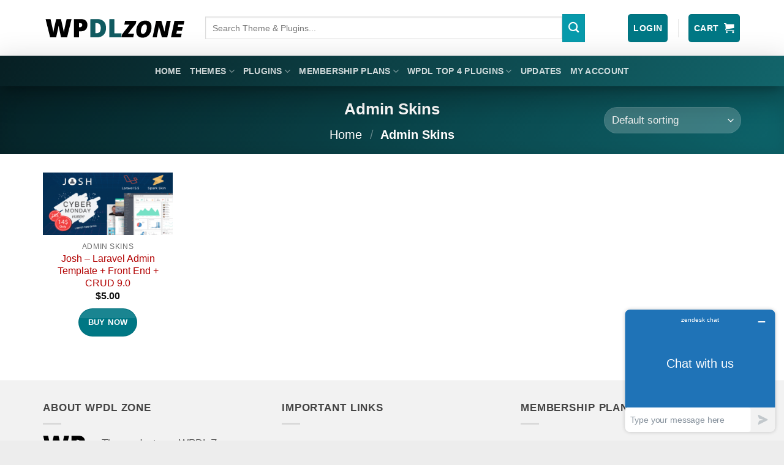

--- FILE ---
content_type: text/html; charset=UTF-8
request_url: https://wpdlzone.com/product-category/admin-skins/
body_size: 28104
content:
<!DOCTYPE html>
<!--[if IE 9 ]> <html lang="en-US" prefix="og: https://ogp.me/ns#" class="ie9 loading-site no-js"> <![endif]-->
<!--[if IE 8 ]> <html lang="en-US" prefix="og: https://ogp.me/ns#" class="ie8 loading-site no-js"> <![endif]-->
<!--[if (gte IE 9)|!(IE)]><!--><html lang="en-US" prefix="og: https://ogp.me/ns#" class="loading-site no-js"> <!--<![endif]-->
<head>
<meta name="p:domain_verify" content="47f9fc6e918dba91387fa5d21883940a"/>
	<meta charset="UTF-8" />
	<meta name="viewport" content="width=device-width, initial-scale=1.0, maximum-scale=1.0, user-scalable=no" />

	<link rel="profile" href="http://gmpg.org/xfn/11" />
	<link rel="pingback" href="https://wpdlzone.com/xmlrpc.php" />

		<link rel="icon" href="https://wpdlzone.com/wp-content/uploads/2019/04/favicon-1.png" sizes="32x32" />
	
	<script>(function(html){html.className = html.className.replace(/\bno-js\b/,'js')})(document.documentElement);</script>
<meta name="viewport" content="width=device-width, initial-scale=1" />
<!-- Search Engine Optimization by Rank Math - https://rankmath.com/ -->
<title>Admin Skins - WordPress Download Zone</title>
<meta name="robots" content="index, follow, max-snippet:-1, max-video-preview:-1, max-image-preview:large"/>
<link rel="canonical" href="https://wpdlzone.com/product-category/admin-skins/" />
<meta property="og:locale" content="en_US" />
<meta property="og:type" content="article" />
<meta property="og:title" content="Admin Skins - WordPress Download Zone" />
<meta property="og:url" content="https://wpdlzone.com/product-category/admin-skins/" />
<meta property="og:site_name" content="WPDLzone" />
<meta name="twitter:card" content="summary_large_image" />
<meta name="twitter:title" content="Admin Skins - WordPress Download Zone" />
<meta name="twitter:label1" content="Products" />
<meta name="twitter:data1" content="1" />
<script type="application/ld+json" class="rank-math-schema">{"@context":"https://schema.org","@graph":[{"@type":"Organization","@id":"https://wpdlzone.com/#organization","name":"WPDLzone"},{"@type":"WebSite","@id":"https://wpdlzone.com/#website","url":"https://wpdlzone.com","name":"WPDLzone","alternateName":"WordPress Download Zone","publisher":{"@id":"https://wpdlzone.com/#organization"},"inLanguage":"en-US"},{"@type":"CollectionPage","@id":"https://wpdlzone.com/product-category/admin-skins/#webpage","url":"https://wpdlzone.com/product-category/admin-skins/","name":"Admin Skins - WordPress Download Zone","isPartOf":{"@id":"https://wpdlzone.com/#website"},"inLanguage":"en-US"}]}</script>
<!-- /Rank Math WordPress SEO plugin -->

<link rel='prefetch' href='https://wpdlzone.com/wp-content/themes/wpdlzone/assets/js/flatsome.js?ver=e2eddd6c228105dac048' />
<link rel='prefetch' href='https://wpdlzone.com/wp-content/themes/wpdlzone/assets/js/chunk.slider.js?ver=663.16.2' />
<link rel='prefetch' href='https://wpdlzone.com/wp-content/themes/wpdlzone/assets/js/chunk.popups.js?ver=663.16.2' />
<link rel='prefetch' href='https://wpdlzone.com/wp-content/themes/wpdlzone/assets/js/chunk.tooltips.js?ver=663.16.2' />
<link rel='prefetch' href='https://wpdlzone.com/wp-content/themes/wpdlzone/assets/js/woocommerce.js?ver=1c9be63d628ff7c3ff4c' />
<link rel="alternate" type="application/rss+xml" title="WordPress Download Zone &raquo; Feed" href="https://wpdlzone.com/feed/" />
<link rel="alternate" type="application/rss+xml" title="WordPress Download Zone &raquo; Admin Skins Category Feed" href="https://wpdlzone.com/product-category/admin-skins/feed/" />
<style id='wp-img-auto-sizes-contain-inline-css' type='text/css'>
img:is([sizes=auto i],[sizes^="auto," i]){contain-intrinsic-size:3000px 1500px}
/*# sourceURL=wp-img-auto-sizes-contain-inline-css */
</style>
<style id='wp-emoji-styles-inline-css' type='text/css'>

	img.wp-smiley, img.emoji {
		display: inline !important;
		border: none !important;
		box-shadow: none !important;
		height: 1em !important;
		width: 1em !important;
		margin: 0 0.07em !important;
		vertical-align: -0.1em !important;
		background: none !important;
		padding: 0 !important;
	}
/*# sourceURL=wp-emoji-styles-inline-css */
</style>
<link rel='stylesheet' id='cr-frontend-css-css' href='https://wpdlzone.com/wp-content/plugins/customer-reviews-woocommerce/css/frontend.css?ver=5.97.0' type='text/css' media='all' />
<style id='woocommerce-inline-inline-css' type='text/css'>
.woocommerce form .form-row .required { visibility: visible; }
/*# sourceURL=woocommerce-inline-inline-css */
</style>
<link rel='stylesheet' id='flatsome-main-css' href='https://wpdlzone.com/wp-content/themes/wpdlzone/assets/css/flatsome.css?ver=663.16.2' type='text/css' media='all' />
<style id='flatsome-main-inline-css' type='text/css'>
@font-face {
				font-family: "fl-icons";
				font-display: block;
				src: url(https://wpdlzone.com/wp-content/themes/wpdlzone/assets/css/icons/fl-icons.eot?v=663.16.2);
				src:
					url(https://wpdlzone.com/wp-content/themes/wpdlzone/assets/css/icons/fl-icons.eot#iefix?v=663.16.2) format("embedded-opentype"),
					url(https://wpdlzone.com/wp-content/themes/wpdlzone/assets/css/icons/fl-icons.woff2?v=663.16.2) format("woff2"),
					url(https://wpdlzone.com/wp-content/themes/wpdlzone/assets/css/icons/fl-icons.ttf?v=663.16.2) format("truetype"),
					url(https://wpdlzone.com/wp-content/themes/wpdlzone/assets/css/icons/fl-icons.woff?v=663.16.2) format("woff"),
					url(https://wpdlzone.com/wp-content/themes/wpdlzone/assets/css/icons/fl-icons.svg?v=663.16.2#fl-icons) format("svg");
			}
/*# sourceURL=flatsome-main-inline-css */
</style>
<link rel='stylesheet' id='flatsome-shop-css' href='https://wpdlzone.com/wp-content/themes/wpdlzone/assets/css/flatsome-shop.css?ver=663.16.2' type='text/css' media='all' />
<link rel='stylesheet' id='flatsome-style-css' href='https://wpdlzone.com/wp-content/themes/wpdlzone-child/style.css?ver=1.0' type='text/css' media='all' />
<script type="text/javascript" src="https://wpdlzone.com/wp-includes/js/jquery/jquery.min.js?ver=3.7.1" id="jquery-core-js"></script>
<script type="text/javascript" src="https://wpdlzone.com/wp-includes/js/jquery/jquery-migrate.min.js?ver=3.4.1" id="jquery-migrate-js"></script>
<script type="text/javascript" src="https://wpdlzone.com/wp-content/plugins/woocommerce/assets/js/jquery-blockui/jquery.blockUI.min.js?ver=2.7.0-wc.10.4.3" id="wc-jquery-blockui-js" data-wp-strategy="defer"></script>
<script type="text/javascript" id="wc-add-to-cart-js-extra">
/* <![CDATA[ */
var wc_add_to_cart_params = {"ajax_url":"/wp-admin/admin-ajax.php","wc_ajax_url":"/?wc-ajax=%%endpoint%%","i18n_view_cart":"View cart","cart_url":"https://wpdlzone.com/cart/","is_cart":"","cart_redirect_after_add":"yes"};
//# sourceURL=wc-add-to-cart-js-extra
/* ]]> */
</script>
<script type="text/javascript" src="https://wpdlzone.com/wp-content/plugins/woocommerce/assets/js/frontend/add-to-cart.min.js?ver=10.4.3" id="wc-add-to-cart-js" defer="defer" data-wp-strategy="defer"></script>
<script type="text/javascript" src="https://wpdlzone.com/wp-content/plugins/woocommerce/assets/js/js-cookie/js.cookie.min.js?ver=2.1.4-wc.10.4.3" id="wc-js-cookie-js" data-wp-strategy="defer"></script>
<link rel="https://api.w.org/" href="https://wpdlzone.com/wp-json/" /><link rel="alternate" title="JSON" type="application/json" href="https://wpdlzone.com/wp-json/wp/v2/product_cat/1168" /><link rel="EditURI" type="application/rsd+xml" title="RSD" href="https://wpdlzone.com/xmlrpc.php?rsd" />
<meta name="generator" content="WordPress 6.9" />
	<noscript><style>.woocommerce-product-gallery{ opacity: 1 !important; }</style></noscript>
	<link rel="icon" href="https://wpdlzone.com/wp-content/uploads/2019/04/favicon-1.png" sizes="32x32" />
<link rel="icon" href="https://wpdlzone.com/wp-content/uploads/2019/04/favicon-1.png" sizes="192x192" />
<link rel="apple-touch-icon" href="https://wpdlzone.com/wp-content/uploads/2019/04/favicon-1.png" />
<meta name="msapplication-TileImage" content="https://wpdlzone.com/wp-content/uploads/2019/04/favicon-1.png" />
<style id="custom-css" type="text/css">:root {--primary-color: #446084;--fs-color-primary: #446084;--fs-color-secondary: #C05530;--fs-color-success: #627D47;--fs-color-alert: #b20000;--fs-color-base: #4a4a4a;--fs-experimental-link-color: #334862;--fs-experimental-link-color-hover: #111;}.tooltipster-base {--tooltip-color: #fff;--tooltip-bg-color: #000;}.off-canvas-right .mfp-content, .off-canvas-left .mfp-content {--drawer-width: 300px;}.off-canvas .mfp-content.off-canvas-cart {--drawer-width: 360px;}.header-main{height: 91px}#logo img{max-height: 91px}#logo{width:166px;}#logo img{padding:10px 0;}.header-bottom{min-height: 43px}.header-top{min-height: 30px}.transparent .header-main{height: 30px}.transparent #logo img{max-height: 30px}.has-transparent + .page-title:first-of-type,.has-transparent + #main > .page-title,.has-transparent + #main > div > .page-title,.has-transparent + #main .page-header-wrapper:first-of-type .page-title{padding-top: 80px;}.header.show-on-scroll,.stuck .header-main{height:70px!important}.stuck #logo img{max-height: 70px!important}.header-bg-color {background-color: rgba(255,255,255,0.9)}.header-bottom {background-color: #424242}.header-main .nav > li > a{line-height: 16px }.stuck .header-main .nav > li > a{line-height: 50px }.header-bottom-nav > li > a{line-height: 16px }@media (max-width: 549px) {.header-main{height: 70px}#logo img{max-height: 70px}}.nav-dropdown{font-size:99%}body{font-family: Lato, sans-serif;}body {font-weight: 400;font-style: normal;}.nav > li > a {font-family: Lato, sans-serif;}.mobile-sidebar-levels-2 .nav > li > ul > li > a {font-family: Lato, sans-serif;}.nav > li > a,.mobile-sidebar-levels-2 .nav > li > ul > li > a {font-weight: 700;font-style: normal;}h1,h2,h3,h4,h5,h6,.heading-font, .off-canvas-center .nav-sidebar.nav-vertical > li > a{font-family: Lato, sans-serif;}h1,h2,h3,h4,h5,h6,.heading-font,.banner h1,.banner h2 {font-weight: 700;font-style: normal;}.alt-font{font-family: "Dancing Script", sans-serif;}.alt-font {font-weight: 400!important;font-style: normal!important;}@media screen and (min-width: 550px){.products .box-vertical .box-image{min-width: 247px!important;width: 247px!important;}}.footer-1{background-color: #f2f2f2}.footer-2{background-color: #0d2f33}.nav-vertical-fly-out > li + li {border-top-width: 1px; border-top-style: solid;}/* Custom CSS */:root {-primary-color: #007784;}html{background-color:#EDEDED!important;}.full-width .ubermenu-nav, .container, .row{max-width: 1170px}.row.row-collapse{max-width: 1140px}.row.row-small{max-width: 1162.5px}.row.row-large{max-width: 1200px}.header-main{height: 91px}#logo img{max-height: 91px}#logo{width:235px;}.header-bottom{min-height: 43px}.header-top{min-height: 30px}.has-transparent + .page-title:first-of-type,.has-transparent + #main > .page-title,.has-transparent + #main > div > .page-title,.has-transparent + #main .page-header-wrapper:first-of-type .page-title{padding-top: 171px;}.header.show-on-scroll,.stuck .header-main{height:70px!important}.stuck #logo img{max-height: 70px!important}.search-form{ width: 90%;}.header-bottom {background-color: #424242}.header-main .nav > li > a{line-height: 16px }.stuck .header-main .nav > li > a{line-height: 50px }.header-bottom-nav > li > a{line-height: 30px }@media (max-width: 549px) {.header-main{height: 70px}#logo img{max-height: 70px}}.nav-dropdown-has-arrow li.has-dropdown:before{border-bottom-color: #FFFFFF;}.nav .nav-dropdown{border-color: #FFFFFF }.nav-dropdown{font-size:90%}.nav-dropdown-has-arrow li.has-dropdown:after{border-bottom-color: #FFFFFF;}.nav .nav-dropdown{background-color: #FFFFFF}/* Color */.accordion-title.active, .has-icon-bg .icon .icon-inner,.logo a, .primary.is-underline, .primary.is-link, .badge-outline .badge-inner, .nav-outline > li.active> a,.nav-outline >li.active > a, .cart-icon strong,[data-color='primary'], .is-outline.primary{color: #007784;}/* Color !important */[data-text-color="primary"]{color: #007784!important;}/* Background Color */[data-text-bg="primary"]{background-color: #007784;}/* Background */.scroll-to-bullets a,.featured-title, .label-new.menu-item > a:after, .nav-pagination > li > .current,.nav-pagination > li > span:hover,.nav-pagination > li > a:hover,.has-hover:hover .badge-outline .badge-inner,button[type="submit"], .button.wc-forward:not(.checkout):not(.checkout-button), .button.submit-button, .button.primary:not(.is-outline),.featured-table .title,.is-outline:hover, .has-icon:hover .icon-label,.nav-dropdown-bold .nav-column li > a:hover, .nav-dropdown.nav-dropdown-bold > li > a:hover, .nav-dropdown-bold.dark .nav-column li > a:hover, .nav-dropdown.nav-dropdown-bold.dark > li > a:hover, .is-outline:hover, .tagcloud a:hover,.grid-tools a, input[type='submit']:not(.is-form), .box-badge:hover .box-text, input.button.alt,.nav-box > li > a:hover,.nav-box > li.active > a,.nav-pills > li.active > a ,.current-dropdown .cart-icon strong, .cart-icon:hover strong, .nav-line-bottom > li > a:before, .nav-line-grow > li > a:before, .nav-line > li > a:before,.banner, .header-top, .slider-nav-circle .flickity-prev-next-button:hover svg, .slider-nav-circle .flickity-prev-next-button:hover .arrow, .primary.is-outline:hover, .button.primary:not(.is-outline), input[type='submit'].primary, input[type='submit'].primary, input[type='reset'].button, input[type='button'].primary, .badge-inner{background-color: #007784;}/* Border */.nav-vertical.nav-tabs > li.active > a,.scroll-to-bullets a.active,.nav-pagination > li > .current,.nav-pagination > li > span:hover,.nav-pagination > li > a:hover,.has-hover:hover .badge-outline .badge-inner,.accordion-title.active,.featured-table,.is-outline:hover, .tagcloud a:hover,blockquote, .has-border, .cart-icon strong:after,.cart-icon strong,.blockUI:before, .processing:before,.loading-spin, .slider-nav-circle .flickity-prev-next-button:hover svg, .slider-nav-circle .flickity-prev-next-button:hover .arrow, .primary.is-outline:hover{border-color: #007784}.nav-tabs > li.active > a{border-top-color: #007784}.widget_shopping_cart_content .blockUI.blockOverlay:before { border-left-color: #007784 }.woocommerce-checkout-review-order .blockUI.blockOverlay:before { border-left-color: #007784 }/* Fill */.slider .flickity-prev-next-button:hover svg,.slider .flickity-prev-next-button:hover .arrow{fill: #007784;}/* Background Color */[data-icon-label]:after, .secondary.is-underline:hover,.secondary.is-outline:hover,.icon-label,.button.secondary:not(.is-outline),.button.alt:not(.is-outline), .badge-inner.on-sale, .button.checkout, .single_add_to_cart_button{ background-color:#079aab; }[data-text-bg="secondary"]{background-color: #079aab;}/* Color */.secondary.is-underline,.secondary.is-link, .secondary.is-outline,.stars a.active, .star-rating:before, .woocommerce-page .star-rating:before,.star-rating span:before, .color-secondary{color: #079aab}/* Color !important */[data-text-color="secondary"]{color: #079aab!important;}/* Border */.secondary.is-outline:hover{border-color:#079aab}body{font-size: 109%;}@media screen and (max-width: 549px){body{font-size: 100%;}}body{font-family:"Rubik", sans-serif}body{font-weight: 0}body{color: #444444}.nav > li > a {font-family:"Rubik", sans-serif;}.nav > li > a {font-weight: 0;}h1,h2,h3,h4,h5,h6,.heading-font, .off-canvas-center .nav-sidebar.nav-vertical > li > a{font-family: "Rubik", sans-serif;}h1,h2,h3,h4,h5,h6,.heading-font,.banner h1,.banner h2{font-weight: 0;}h1,h2,h3,h4,h5,h6,.heading-font{color: #303030;}.breadcrumbs{text-transform: none;}.alt-font{font-family: "Dancing Script", sans-serif;}a{color: #b20000;}.products.has-equal-box-heights .box-image {padding-top: 100%;}input[type='submit'], input[type="button"], button:not(.icon), .button:not(.icon){border-radius: 40px!important}@media screen and (min-width: 550px){.products .box-vertical .box-image{min-width: 203px!important;width: 203px!important;}}.footer-1{background-color: #ffffff}.absolute-footer, html{background-color: #262626}/* Custom CSS *//*You can add your own CSS here.Click the help icon above to learn more.*/.guaven_woos_titlediv {font-size:15px;}.wnd-checkout-message {text-align: center;border: 2px dashed #009688;}.product-search.floating .product-search-results{padding-left: 5px;}.timerpro{color: #e14d43;font-size:16px;margin-bottom: 10px;}.wcst_guarantee_box {max-width: 100%;}.banner-red-home {background: linear-gradient(125deg,#981616,#d65c5c);}.absolute-footer {background-color: #262626;background: linear-gradient(125deg,#041417,#154a4e);}.message-box.dark {background: linear-gradient(125deg,#9C27B0,#222222);text-align: center;}.home-bnnr{background: linear-gradient(125deg,#1a232b,#41719a);}div#top-bar {background: linear-gradient(125deg,#12858e,#0e4e58);}.page-title.dark.featured-title {background: linear-gradient(125deg,#082d33,#12858e);}.banner-custom {background: linear-gradient(125deg,#082d33,#12858e);}.header-bottom{box-shadow: 0 11px 15px -7px rgba(0,0,0,.2), 0 24px 38px 3px rgba(0,0,0,.14), 0 9px 46px 8px rgba(0,0,0,.12);background: linear-gradient(125deg,#071f23,#12656b);}a.btn.btn-xs.btn-ghost-blue.view {position: relative;display: inline-block;text-transform: uppercase;font-size: .97em;letter-spacing: .03em;-ms-touch-action: none;touch-action: none;cursor: pointer;font-weight: bolder;text-align: center;text-decoration: none;border: 1px solid transparent;vertical-align: middle;border-radius: 0;margin-top: 0;margin-right: 1em;text-shadow: none;line-height: 2.4em;min-height: 2.5em;padding: 0 1.2em;max-width: 100%;transition: transform .3s, border .3s, background .3s, box-shadow .3s, opacity .3s, color .3s;text-rendering: optimizeLegibility;box-sizing: border-box;color: #fff;background-color: #446084;border-color: rgba(0,0,0,0.05);margin-bottom: 1em;}a.woocommerce-MyAccount-downloads-file.button.alt {display: inline-block;white-space: nowrap;overflow: hidden !important;text-overflow: ellipsis;margin-bottom:0px;}.woo-sc-box.note.rounded.full {display: none;}.isb_special_bigbadge svg { width: 70px;height: 70px;}.isb_special_bigbadge span { width: 70px;height: 70px;line-height: 70px;}.woo-sc-box.info.rounded.full {display: none !important;}.product-short-description ul li {display: none;}.product-short-description ul li.bullet-arrow {display: none;}.product-short-description ul li.bullet-checkmark {display: block !important;}.product-search input[type="text"].product-search-field {width: 95%;}li.html.custom.html_topbar_right{width:95%;}.product-search-results .entry a{font-size:15px !important;}.ywpc-countdown>.ywpc-timer>.ywpc-days {display: none;}.ywpc-countdown>.ywpc-timer {margin: 0 10px;}.ywpc-countdown>.ywpc-header, .ywpc-sale-bar>.ywpc-header{padding: 5px 10px 15px;}.ywpc-countdown, .ywpc-sale-bar{padding:1px;}.nav-dropdown .menu-item-has-children>a, .nav-dropdown .nav-dropdown-col>a {display: none;}span.sku_wrapper {display: none;}.yith-wcmbs-membership-content-button.unlocked, .yith-wcmbs-download-links.unlocked, .yith-wcmbs-download-button.unlocked {background: #008291;} li#menu-item-1687 a{color: #ff7268;}span.ywsbs-price-detail {margin-top: 10px; }img.getaccess {text-align: center;display: block;margin: 0 auto;}a.yith-wcmbs-download-button.unlocked, a.yith-wcmbs-download-button.locked {padding: 10px !important;font-size: .9em !important;}section.woocommerce-customer-details {display: none;}section.woocommerce-bacs-bank-details {display: none;}li {margin-bottom: .4em;}pre, blockquote, form, figure, p, dl, ul, ol {margin-bottom: .9em;}.woo-sc-box.download, .woo-sc-box.tick {border: solid 3px #7a9c59;background: #ffffff;color: #464545;padding-left: 20px;padding-right: 10px;}.woo-sc-box.info, .woo-sc-box.normal {border: solid 3px #d65c32;background: #ffffff;color: #464545;padding-left: 20px;padding-right: 10px;}.woo-sc-box.normal li {line-height: 24px;}.woo-sc-box.note {border: 3px solid #87a6bc;background: #e9eff3; color: #464545;padding-left: 20px;padding-right: 10px;}.virus-free{text-align:center;}p.first-payment-date {display: none;}.product-main {padding: 40px 0 10px 0;}/* Custom CSS Tablet */@media (max-width: 849px){.guaven_woos_titlediv {font-size:12px;}}.label-new.menu-item > a:after{content:"New";}.label-hot.menu-item > a:after{content:"Hot";}.label-sale.menu-item > a:after{content:"Sale";}.label-popular.menu-item > a:after{content:"Popular";}.label-new.menu-item > a:after{content:"New";}.label-hot.menu-item > a:after{content:"Hot";}.label-sale.menu-item > a:after{content:"Sale";}.label-popular.menu-item > a:after{content:"Popular";}</style>		<style type="text/css" id="wp-custom-css">
			.google-auto-placed {
font-size: 12px;
font-family: "Arial",sans-serif;
font-style: italic;
}
.button br, button br {
    display: none;
}
.button, button {
    line-height: 44px;
}
.google-auto-placed::before {
content: "Advertisements";
}
.ai-attributes {
    text-align: center;
    border: 1px solid #ddd;
}
.addtoany_list {
    display: block;
    margin: 40px 0;
}
body:not(.logged-in) .trustpilot-widget {
    display: none;
}
.changelogs p {
    background: white;
    padding: 5px 15px;
    -webkit-border-radius: 15px;
    -moz-border-radius: 15px;
    border-radius: 15px;
    color: #F44336;
    width: fit-content;
    border: 3px solid #F44336;
}
a.yith-wcmbs-download-button.unlocked, a.yith-wcmbs-download-button.locked {
    padding: 10px !important;
    font-size: .9em !important;
    line-height: 1.5em;
    max-width: 600px;
    display: inline-block;
    white-space: unset;
}
.copyright-footer {
    padding: 13px 0px;
}
a#top-link.back-to-top {
    color: #43f0ff;
    filter: invert(1);
}
.nav-column>li>a {
    color: rgb(66, 66, 66);
    transition: all .2s;
    font-size: 12px;
}
.social-icons.share-icons.share-row.relative {
    display: block;
    margin: 30px 0;
}
.footer-1 {
    background-color: #f2f2f2 !important;
}
a.yith-wcmbs-download-button.unlocked:before {
    content: "Download ";
}
footer .product-categories li a {
    font-size: 14px;
    padding: 2px 10px;
    border: 0;
    background: #115f65;
    margin: 4px 2px;
    border-radius: 4px;
    color: #d2d2d2 !important;
}

footer .product-categories li {
    display: inline-block !important;
    border: none !important;
}

footer .product-categories li:nth-child(odd) a {
    color: #cecece !important;
    background: #017680;
}
footer .product-categories li a:hover {
    background: #b13232;
    color: #fff !important;
}
footer .product-categories li a:hover {
    background: #b13232;
    color: #fff !important;
}

.textwidget ul.product_list_widget br {
    display: none;
}

.textwidget ul.product_list_widget li {}

.textwidget ul.product_list_widget li p {
    margin: 0;
    font-size: 16px;
}
.postid-15363 .inner.last-reset {
    font-size: 40px;
    text-transform: uppercase;
}
div#banner-1207635788 {background: #1a3946;}

div#table_id_26046 {
    border: 1px solid #e3e3e3;
    padding: 20px;
}		</style>
		<style id="kirki-inline-styles">/* latin-ext */
@font-face {
  font-family: 'Lato';
  font-style: normal;
  font-weight: 400;
  font-display: swap;
  src: url(https://wpdlzone.com/wp-content/fonts/lato/S6uyw4BMUTPHjxAwXjeu.woff2) format('woff2');
  unicode-range: U+0100-02BA, U+02BD-02C5, U+02C7-02CC, U+02CE-02D7, U+02DD-02FF, U+0304, U+0308, U+0329, U+1D00-1DBF, U+1E00-1E9F, U+1EF2-1EFF, U+2020, U+20A0-20AB, U+20AD-20C0, U+2113, U+2C60-2C7F, U+A720-A7FF;
}
/* latin */
@font-face {
  font-family: 'Lato';
  font-style: normal;
  font-weight: 400;
  font-display: swap;
  src: url(https://wpdlzone.com/wp-content/fonts/lato/S6uyw4BMUTPHjx4wXg.woff2) format('woff2');
  unicode-range: U+0000-00FF, U+0131, U+0152-0153, U+02BB-02BC, U+02C6, U+02DA, U+02DC, U+0304, U+0308, U+0329, U+2000-206F, U+20AC, U+2122, U+2191, U+2193, U+2212, U+2215, U+FEFF, U+FFFD;
}
/* latin-ext */
@font-face {
  font-family: 'Lato';
  font-style: normal;
  font-weight: 700;
  font-display: swap;
  src: url(https://wpdlzone.com/wp-content/fonts/lato/S6u9w4BMUTPHh6UVSwaPGR_p.woff2) format('woff2');
  unicode-range: U+0100-02BA, U+02BD-02C5, U+02C7-02CC, U+02CE-02D7, U+02DD-02FF, U+0304, U+0308, U+0329, U+1D00-1DBF, U+1E00-1E9F, U+1EF2-1EFF, U+2020, U+20A0-20AB, U+20AD-20C0, U+2113, U+2C60-2C7F, U+A720-A7FF;
}
/* latin */
@font-face {
  font-family: 'Lato';
  font-style: normal;
  font-weight: 700;
  font-display: swap;
  src: url(https://wpdlzone.com/wp-content/fonts/lato/S6u9w4BMUTPHh6UVSwiPGQ.woff2) format('woff2');
  unicode-range: U+0000-00FF, U+0131, U+0152-0153, U+02BB-02BC, U+02C6, U+02DA, U+02DC, U+0304, U+0308, U+0329, U+2000-206F, U+20AC, U+2122, U+2191, U+2193, U+2212, U+2215, U+FEFF, U+FFFD;
}/* vietnamese */
@font-face {
  font-family: 'Dancing Script';
  font-style: normal;
  font-weight: 400;
  font-display: swap;
  src: url(https://wpdlzone.com/wp-content/fonts/dancing-script/If2cXTr6YS-zF4S-kcSWSVi_sxjsohD9F50Ruu7BMSo3Rep8ltA.woff2) format('woff2');
  unicode-range: U+0102-0103, U+0110-0111, U+0128-0129, U+0168-0169, U+01A0-01A1, U+01AF-01B0, U+0300-0301, U+0303-0304, U+0308-0309, U+0323, U+0329, U+1EA0-1EF9, U+20AB;
}
/* latin-ext */
@font-face {
  font-family: 'Dancing Script';
  font-style: normal;
  font-weight: 400;
  font-display: swap;
  src: url(https://wpdlzone.com/wp-content/fonts/dancing-script/If2cXTr6YS-zF4S-kcSWSVi_sxjsohD9F50Ruu7BMSo3ROp8ltA.woff2) format('woff2');
  unicode-range: U+0100-02BA, U+02BD-02C5, U+02C7-02CC, U+02CE-02D7, U+02DD-02FF, U+0304, U+0308, U+0329, U+1D00-1DBF, U+1E00-1E9F, U+1EF2-1EFF, U+2020, U+20A0-20AB, U+20AD-20C0, U+2113, U+2C60-2C7F, U+A720-A7FF;
}
/* latin */
@font-face {
  font-family: 'Dancing Script';
  font-style: normal;
  font-weight: 400;
  font-display: swap;
  src: url(https://wpdlzone.com/wp-content/fonts/dancing-script/If2cXTr6YS-zF4S-kcSWSVi_sxjsohD9F50Ruu7BMSo3Sup8.woff2) format('woff2');
  unicode-range: U+0000-00FF, U+0131, U+0152-0153, U+02BB-02BC, U+02C6, U+02DA, U+02DC, U+0304, U+0308, U+0329, U+2000-206F, U+20AC, U+2122, U+2191, U+2193, U+2212, U+2215, U+FEFF, U+FFFD;
}</style>
<meta name="google-site-verification" content="AjCJCYfa_6Q4vJfvv29tEm35WeC90J87SJf2dLNGyaE" />
	<meta name="cryptomus" content="6d660194" />
<!-- Global site tag (gtag.js) - Google Analytics -->
<script async src="https://www.googletagmanager.com/gtag/js?id=UA-140664436-1"></script>
	
<script>
  window.dataLayer = window.dataLayer || [];
  function gtag(){dataLayer.push(arguments);}
  gtag('js', new Date());

  gtag('config', 'UA-140664436-1');
</script>

	
<link rel='stylesheet' id='wc-blocks-style-css' href='https://wpdlzone.com/wp-content/plugins/woocommerce/assets/client/blocks/wc-blocks.css?ver=wc-10.4.3' type='text/css' media='all' />
</head>

<body class="archive tax-product_cat term-admin-skins term-1168 wp-theme-wpdlzone wp-child-theme-wpdlzone-child theme-wpdlzone woocommerce woocommerce-page woocommerce-no-js box-shadow lightbox nav-dropdown-has-arrow nav-dropdown-has-shadow nav-dropdown-has-border">


<a class="skip-link screen-reader-text" href="#main">Skip to content</a>

<div id="wrapper">


<header id="header" class="header has-sticky sticky-jump">
   <div class="header-wrapper">
	<div id="masthead" class="header-main hide-for-sticky">
      <div class="header-inner flex-row container logo-left medium-logo-center" role="navigation">

          <!-- Logo -->
          <div id="logo" class="flex-col logo">
            
<!-- Header logo -->
<a href="https://wpdlzone.com/" title="WordPress Download Zone - Download premium Wordpress plugins, WooCommerce extensions, and themes. You can avail almost 99% discount on all the products. Updates Daily." rel="home">
		<img width="235" height="51" src="https://wpdlzone.com/wp-content/uploads/2019/04/logo.png" class="header_logo header-logo" alt="WordPress Download Zone"/><img  width="235" height="51" src="https://wpdlzone.com/wp-content/uploads/2019/04/logo.png" class="header-logo-dark" alt="WordPress Download Zone"/></a>
          </div>

          <!-- Mobile Left Elements -->
          <div class="flex-col show-for-medium flex-left">
            <ul class="mobile-nav nav nav-left ">
              <li class="nav-icon has-icon">
			<a href="#" class="is-small" data-open="#main-menu" data-pos="left" data-bg="main-menu-overlay" role="button" aria-label="Menu" aria-controls="main-menu" aria-expanded="false" aria-haspopup="dialog" data-flatsome-role-button>
			<i class="icon-menu" aria-hidden="true"></i>					</a>
	</li>
            </ul>
          </div>

          <!-- Left Elements -->
          <div class="flex-col hide-for-medium flex-left
            flex-grow">
            <ul class="header-nav header-nav-main nav nav-left  nav-uppercase" >
              <li class="header-search-form search-form html relative has-icon">
	<div class="header-search-form-wrapper">
		<div class="searchform-wrapper ux-search-box relative is-normal"><form role="search" method="get" class="searchform" action="https://wpdlzone.com/">
	<div class="flex-row relative">
						<div class="flex-col flex-grow">
			<label class="screen-reader-text" for="woocommerce-product-search-field-0">Search for:</label>
			<input type="search" id="woocommerce-product-search-field-0" class="search-field mb-0" placeholder="Search Theme &amp; Plugins..." value="" name="s" />
			<input type="hidden" name="post_type" value="product" />
					</div>
		<div class="flex-col">
			<button type="submit" value="Search" class="ux-search-submit submit-button secondary button  icon mb-0" aria-label="Submit">
				<i class="icon-search" aria-hidden="true"></i>			</button>
		</div>
	</div>
	<div class="live-search-results text-left z-top"></div>
</form>
</div>	</div>
</li>
            </ul>
          </div>

          <!-- Right Elements -->
          <div class="flex-col hide-for-medium flex-right">
            <ul class="header-nav header-nav-main nav nav-right  nav-uppercase">
              
<li class="account-item has-icon">
<div class="header-button">
	<a href="https://wpdlzone.com/my-account/" class="nav-top-link nav-top-not-logged-in icon primary button round is-small icon primary button round is-small" title="Login" role="button" data-open="#login-form-popup" aria-controls="login-form-popup" aria-expanded="false" aria-haspopup="dialog" data-flatsome-role-button>
					<span>
			Login			</span>
				</a>


</div>

</li>
<li class="header-divider"></li><li class="cart-item has-icon has-dropdown">
<div class="header-button">
<a href="https://wpdlzone.com/cart/" class="header-cart-link nav-top-link icon primary button round is-small" title="Cart" aria-label="View cart" aria-expanded="false" aria-haspopup="true" role="button" data-flatsome-role-button>

<span class="header-cart-title">
   Cart     </span>

    <i class="icon-shopping-cart" aria-hidden="true" data-icon-label="0"></i>  </a>
</div>
 <ul class="nav-dropdown nav-dropdown-bold">
    <li class="html widget_shopping_cart">
      <div class="widget_shopping_cart_content">
        

	<div class="ux-mini-cart-empty flex flex-row-col text-center pt pb">
				<div class="ux-mini-cart-empty-icon">
			<svg aria-hidden="true" xmlns="http://www.w3.org/2000/svg" viewBox="0 0 17 19" style="opacity:.1;height:80px;">
				<path d="M8.5 0C6.7 0 5.3 1.2 5.3 2.7v2H2.1c-.3 0-.6.3-.7.7L0 18.2c0 .4.2.8.6.8h15.7c.4 0 .7-.3.7-.7v-.1L15.6 5.4c0-.3-.3-.6-.7-.6h-3.2v-2c0-1.6-1.4-2.8-3.2-2.8zM6.7 2.7c0-.8.8-1.4 1.8-1.4s1.8.6 1.8 1.4v2H6.7v-2zm7.5 3.4 1.3 11.5h-14L2.8 6.1h2.5v1.4c0 .4.3.7.7.7.4 0 .7-.3.7-.7V6.1h3.5v1.4c0 .4.3.7.7.7s.7-.3.7-.7V6.1h2.6z" fill-rule="evenodd" clip-rule="evenodd" fill="currentColor"></path>
			</svg>
		</div>
				<p class="woocommerce-mini-cart__empty-message empty">No products in the cart.</p>
					<p class="return-to-shop">
				<a class="button primary wc-backward" href="https://wpdlzone.com/shop/">
					Return to shop				</a>
			</p>
				</div>


      </div>
    </li>
     </ul>

</li>
            </ul>
          </div>

          <!-- Mobile Right Elements -->
          <div class="flex-col show-for-medium flex-right">
            <ul class="mobile-nav nav nav-right ">
              <li class="cart-item has-icon">

<div class="header-button">
		<a href="https://wpdlzone.com/cart/" class="header-cart-link nav-top-link icon primary button round is-small off-canvas-toggle" title="Cart" aria-label="View cart" aria-expanded="false" aria-haspopup="dialog" role="button" data-open="#cart-popup" data-class="off-canvas-cart" data-pos="right" aria-controls="cart-popup" data-flatsome-role-button>

  	<i class="icon-shopping-cart" aria-hidden="true" data-icon-label="0"></i>  </a>
</div>

  <!-- Cart Sidebar Popup -->
  <div id="cart-popup" class="mfp-hide">
  <div class="cart-popup-inner inner-padding cart-popup-inner--sticky">
      <div class="cart-popup-title text-center">
          <span class="heading-font uppercase">Cart</span>
          <div class="is-divider"></div>
      </div>
	  <div class="widget_shopping_cart">
		  <div class="widget_shopping_cart_content">
			  

	<div class="ux-mini-cart-empty flex flex-row-col text-center pt pb">
				<div class="ux-mini-cart-empty-icon">
			<svg aria-hidden="true" xmlns="http://www.w3.org/2000/svg" viewBox="0 0 17 19" style="opacity:.1;height:80px;">
				<path d="M8.5 0C6.7 0 5.3 1.2 5.3 2.7v2H2.1c-.3 0-.6.3-.7.7L0 18.2c0 .4.2.8.6.8h15.7c.4 0 .7-.3.7-.7v-.1L15.6 5.4c0-.3-.3-.6-.7-.6h-3.2v-2c0-1.6-1.4-2.8-3.2-2.8zM6.7 2.7c0-.8.8-1.4 1.8-1.4s1.8.6 1.8 1.4v2H6.7v-2zm7.5 3.4 1.3 11.5h-14L2.8 6.1h2.5v1.4c0 .4.3.7.7.7.4 0 .7-.3.7-.7V6.1h3.5v1.4c0 .4.3.7.7.7s.7-.3.7-.7V6.1h2.6z" fill-rule="evenodd" clip-rule="evenodd" fill="currentColor"></path>
			</svg>
		</div>
				<p class="woocommerce-mini-cart__empty-message empty">No products in the cart.</p>
					<p class="return-to-shop">
				<a class="button primary wc-backward" href="https://wpdlzone.com/shop/">
					Return to shop				</a>
			</p>
				</div>


		  </div>
	  </div>
               </div>
  </div>

</li>
            </ul>
          </div>

      </div>

            <div class="container"><div class="top-divider full-width"></div></div>
      </div>
<div id="wide-nav" class="header-bottom wide-nav nav-dark flex-has-center hide-for-medium">
    <div class="flex-row container">

            
                        <div class="flex-col hide-for-medium flex-center">
                <ul class="nav header-nav header-bottom-nav nav-center  nav-line-bottom nav-uppercase">
                    <li id="menu-item-13160" class="menu-item menu-item-type-post_type menu-item-object-page menu-item-home menu-item-13160 menu-item-design-default"><a href="https://wpdlzone.com/" class="nav-top-link">Home</a></li>
<li id="menu-item-13170" class="menu-item menu-item-type-custom menu-item-object-custom menu-item-has-children menu-item-13170 menu-item-design-default has-dropdown"><a href="#" class="nav-top-link" aria-expanded="false" aria-haspopup="menu">Themes<i class="icon-angle-down" aria-hidden="true"></i></a>
<ul class="sub-menu nav-dropdown nav-dropdown-bold">
	<li id="menu-item-15240" class="menu-item menu-item-type-custom menu-item-object-custom menu-item-has-children menu-item-15240 nav-dropdown-col"><a href="#">Theme 1</a>
	<ul class="sub-menu nav-column nav-dropdown-bold">
		<li id="menu-item-15242" class="label-hot menu-item menu-item-type-taxonomy menu-item-object-product_cat menu-item-15242"><a href="https://wpdlzone.com/product-category/beaver-builder-themes/">Beaver Builder (Themes)</a></li>
		<li id="menu-item-15243" class="label-popular menu-item menu-item-type-taxonomy menu-item-object-product_cat menu-item-15243"><a href="https://wpdlzone.com/product-category/elegant-themes/">Elegant Themes</a></li>
		<li id="menu-item-15244" class="menu-item menu-item-type-taxonomy menu-item-object-product_cat menu-item-15244"><a href="https://wpdlzone.com/product-category/happythemes/">HappyThemes</a></li>
		<li id="menu-item-15245" class="menu-item menu-item-type-taxonomy menu-item-object-product_cat menu-item-15245"><a href="https://wpdlzone.com/product-category/storefront-child-theme/">Storefront Child Theme</a></li>
		<li id="menu-item-15246" class="menu-item menu-item-type-taxonomy menu-item-object-product_cat menu-item-15246"><a href="https://wpdlzone.com/product-category/studiopress-themes/">StudioPress Themes</a></li>
	</ul>
</li>
	<li id="menu-item-15241" class="menu-item menu-item-type-custom menu-item-object-custom menu-item-has-children menu-item-15241 nav-dropdown-col"><a href="#">Theme 2</a>
	<ul class="sub-menu nav-column nav-dropdown-bold">
		<li id="menu-item-15247" class="label-popular menu-item menu-item-type-taxonomy menu-item-object-product_cat menu-item-15247"><a href="https://wpdlzone.com/product-category/themeforest/">ThemeForest</a></li>
		<li id="menu-item-15248" class="menu-item menu-item-type-taxonomy menu-item-object-product_cat menu-item-15248"><a href="https://wpdlzone.com/product-category/themeisle-themes/">Themeisle Themes</a></li>
		<li id="menu-item-15249" class="menu-item menu-item-type-taxonomy menu-item-object-product_cat menu-item-15249"><a href="https://wpdlzone.com/product-category/thrive-themes-themes/">Thrive Themes (Themes)</a></li>
		<li id="menu-item-15250" class="menu-item menu-item-type-taxonomy menu-item-object-product_cat menu-item-15250"><a href="https://wpdlzone.com/product-category/wordpress-theme-frameworks/">WordPress Theme Frameworks</a></li>
		<li id="menu-item-15251" class="menu-item menu-item-type-taxonomy menu-item-object-product_cat menu-item-15251"><a href="https://wpdlzone.com/product-category/yith-themes/">YITH Themes</a></li>
	</ul>
</li>
</ul>
</li>
<li id="menu-item-13167" class="menu-item menu-item-type-custom menu-item-object-custom menu-item-has-children menu-item-13167 menu-item-design-default has-dropdown"><a href="#" class="nav-top-link" aria-expanded="false" aria-haspopup="menu">Plugins<i class="icon-angle-down" aria-hidden="true"></i></a>
<ul class="sub-menu nav-dropdown nav-dropdown-bold">
	<li id="menu-item-15189" class="menu-item menu-item-type-custom menu-item-object-custom menu-item-has-children menu-item-15189 nav-dropdown-col"><a href="#">Plugins 1</a>
	<ul class="sub-menu nav-column nav-dropdown-bold">
		<li id="menu-item-15180" class="menu-item menu-item-type-taxonomy menu-item-object-product_cat menu-item-15180"><a href="https://wpdlzone.com/product-category/admin-columns-pro/">Admin Columns Pro</a></li>
		<li id="menu-item-15181" class="label-hot menu-item menu-item-type-taxonomy menu-item-object-product_cat menu-item-15181"><a href="https://wpdlzone.com/product-category/advanced-custom-fields/">Advanced Custom Fields</a></li>
		<li id="menu-item-15182" class="menu-item menu-item-type-taxonomy menu-item-object-product_cat menu-item-15182"><a href="https://wpdlzone.com/product-category/affiliatewp/">AffiliateWP</a></li>
		<li id="menu-item-15183" class="menu-item menu-item-type-taxonomy menu-item-object-product_cat menu-item-15183"><a href="https://wpdlzone.com/product-category/analytify/">Analytify</a></li>
		<li id="menu-item-15184" class="menu-item menu-item-type-taxonomy menu-item-object-product_cat menu-item-15184"><a href="https://wpdlzone.com/product-category/beaver-builder-plugins/">Beaver Builder (Plugins)</a></li>
		<li id="menu-item-15185" class="label-popular menu-item menu-item-type-taxonomy menu-item-object-product_cat menu-item-15185"><a href="https://wpdlzone.com/product-category/codecanyon/">CodeCanyon</a></li>
		<li id="menu-item-15186" class="menu-item menu-item-type-taxonomy menu-item-object-product_cat menu-item-15186"><a href="https://wpdlzone.com/product-category/dokan/">Dokan</a></li>
		<li id="menu-item-15187" class="menu-item menu-item-type-taxonomy menu-item-object-product_cat menu-item-15187"><a href="https://wpdlzone.com/product-category/download-manager/">Download Manager</a></li>
		<li id="menu-item-15188" class="menu-item menu-item-type-taxonomy menu-item-object-product_cat menu-item-15188"><a href="https://wpdlzone.com/product-category/download-monitor/">Download Monitor</a></li>
		<li id="menu-item-15195" class="menu-item menu-item-type-taxonomy menu-item-object-product_cat menu-item-15195"><a href="https://wpdlzone.com/product-category/easy-digital-downloads/">Easy Digital Downloads</a></li>
	</ul>
</li>
	<li id="menu-item-15190" class="menu-item menu-item-type-custom menu-item-object-custom menu-item-has-children menu-item-15190 nav-dropdown-col"><a href="#">Plugins 2</a>
	<ul class="sub-menu nav-column nav-dropdown-bold">
		<li id="menu-item-15196" class="menu-item menu-item-type-taxonomy menu-item-object-product_cat menu-item-15196"><a href="https://wpdlzone.com/product-category/elegant-themes-plugins/">Elegant Themes (Plugins)</a></li>
		<li id="menu-item-15197" class="menu-item menu-item-type-taxonomy menu-item-object-product_cat menu-item-15197"><a href="https://wpdlzone.com/product-category/eventon/">EventON</a></li>
		<li id="menu-item-15198" class="menu-item menu-item-type-taxonomy menu-item-object-product_cat menu-item-15198"><a href="https://wpdlzone.com/product-category/formidable-forms/">Formidable Forms</a></li>
		<li id="menu-item-15199" class="menu-item menu-item-type-taxonomy menu-item-object-product_cat menu-item-15199"><a href="https://wpdlzone.com/product-category/geodirectory/">GeoDirectory</a></li>
		<li id="menu-item-15200" class="menu-item menu-item-type-taxonomy menu-item-object-product_cat menu-item-15200"><a href="https://wpdlzone.com/product-category/give/">Give Plugins</a></li>
		<li id="menu-item-15201" class="menu-item menu-item-type-taxonomy menu-item-object-product_cat menu-item-15201"><a href="https://wpdlzone.com/product-category/gravity-flow/">Gravity Flow</a></li>
		<li id="menu-item-15202" class="menu-item menu-item-type-taxonomy menu-item-object-product_cat menu-item-15202"><a href="https://wpdlzone.com/product-category/gravity-forms/">Gravity Forms</a></li>
		<li id="menu-item-15203" class="label-hot menu-item menu-item-type-taxonomy menu-item-object-product_cat menu-item-15203"><a href="https://wpdlzone.com/product-category/gravity-perks/">Gravity Perks</a></li>
		<li id="menu-item-15204" class="menu-item menu-item-type-taxonomy menu-item-object-product_cat menu-item-15204"><a href="https://wpdlzone.com/product-category/gravityview/">GravityView</a></li>
		<li id="menu-item-15205" class="menu-item menu-item-type-taxonomy menu-item-object-product_cat menu-item-15205"><a href="https://wpdlzone.com/product-category/iconicwp/">IconicWP</a></li>
	</ul>
</li>
	<li id="menu-item-15191" class="menu-item menu-item-type-custom menu-item-object-custom menu-item-has-children menu-item-15191 nav-dropdown-col"><a href="#">Plugins 3</a>
	<ul class="sub-menu nav-column nav-dropdown-bold">
		<li id="menu-item-15206" class="menu-item menu-item-type-taxonomy menu-item-object-product_cat menu-item-15206"><a href="https://wpdlzone.com/product-category/ithemes/">iThemes</a></li>
		<li id="menu-item-15207" class="menu-item menu-item-type-taxonomy menu-item-object-product_cat menu-item-15207"><a href="https://wpdlzone.com/product-category/jet-plugins/">Jet Plugins</a></li>
		<li id="menu-item-15208" class="menu-item menu-item-type-taxonomy menu-item-object-product_cat menu-item-15208"><a href="https://wpdlzone.com/product-category/learndash/">LearnDash</a></li>
		<li id="menu-item-15209" class="menu-item menu-item-type-taxonomy menu-item-object-product_cat menu-item-15209"><a href="https://wpdlzone.com/product-category/learnpress/">LearnPress</a></li>
		<li id="menu-item-15210" class="menu-item menu-item-type-taxonomy menu-item-object-product_cat menu-item-15210"><a href="https://wpdlzone.com/product-category/mainwp/">MainWP</a></li>
		<li id="menu-item-15211" class="menu-item menu-item-type-taxonomy menu-item-object-product_cat menu-item-15211"><a href="https://wpdlzone.com/product-category/ninja-forms/">Ninja Forms</a></li>
		<li id="menu-item-15212" class="menu-item menu-item-type-taxonomy menu-item-object-product_cat menu-item-15212"><a href="https://wpdlzone.com/product-category/oceanwp/">OceanWP</a></li>
		<li id="menu-item-15213" class="menu-item menu-item-type-taxonomy menu-item-object-product_cat menu-item-15213"><a href="https://wpdlzone.com/product-category/profile-builder-pro/">Profile Builder Pro</a></li>
		<li id="menu-item-15214" class="menu-item menu-item-type-taxonomy menu-item-object-product_cat menu-item-15214"><a href="https://wpdlzone.com/product-category/restrict-content-pro/">Restrict Content Pro</a></li>
		<li id="menu-item-15215" class="menu-item menu-item-type-taxonomy menu-item-object-product_cat menu-item-15215"><a href="https://wpdlzone.com/product-category/searchwp/">SearchWP</a></li>
	</ul>
</li>
	<li id="menu-item-15192" class="menu-item menu-item-type-custom menu-item-object-custom menu-item-has-children menu-item-15192 nav-dropdown-col"><a href="#">Plugins 4</a>
	<ul class="sub-menu nav-column nav-dropdown-bold">
		<li id="menu-item-15216" class="menu-item menu-item-type-taxonomy menu-item-object-product_cat menu-item-15216"><a href="https://wpdlzone.com/product-category/soliloquy/">Soliloquy</a></li>
		<li id="menu-item-15217" class="menu-item menu-item-type-taxonomy menu-item-object-product_cat menu-item-15217"><a href="https://wpdlzone.com/product-category/storefront-extensions/">Storefront Extensions</a></li>
		<li id="menu-item-15218" class="menu-item menu-item-type-taxonomy menu-item-object-product_cat menu-item-15218"><a href="https://wpdlzone.com/product-category/super-forms/">Super Forms</a></li>
		<li id="menu-item-15219" class="label-popular menu-item menu-item-type-taxonomy menu-item-object-product_cat menu-item-15219"><a href="https://wpdlzone.com/product-category/the-events-calendar/">The Events Calendar</a></li>
		<li id="menu-item-15220" class="menu-item menu-item-type-taxonomy menu-item-object-product_cat menu-item-15220"><a href="https://wpdlzone.com/product-category/themeisle-plugins/">Themeisle Plugins</a></li>
		<li id="menu-item-15221" class="menu-item menu-item-type-taxonomy menu-item-object-product_cat menu-item-15221"><a href="https://wpdlzone.com/product-category/thrive-plugins/">Thrive (Plugins)</a></li>
		<li id="menu-item-15222" class="menu-item menu-item-type-taxonomy menu-item-object-product_cat menu-item-15222"><a href="https://wpdlzone.com/product-category/toolset/">Toolset</a></li>
		<li id="menu-item-15223" class="menu-item menu-item-type-taxonomy menu-item-object-product_cat menu-item-15223"><a href="https://wpdlzone.com/product-category/ultimate-member/">Ultimate Member</a></li>
		<li id="menu-item-15225" class="menu-item menu-item-type-taxonomy menu-item-object-product_cat menu-item-15225"><a href="https://wpdlzone.com/product-category/wc-vendors/">WC Vendors</a></li>
		<li id="menu-item-15226" class="label-hot menu-item menu-item-type-taxonomy menu-item-object-product_cat menu-item-15226"><a href="https://wpdlzone.com/product-category/woocommerce-plugins/">WooCommerce Extensions</a></li>
	</ul>
</li>
	<li id="menu-item-15224" class="menu-item menu-item-type-custom menu-item-object-custom menu-item-has-children menu-item-15224 nav-dropdown-col"><a href="#">Plugin 5</a>
	<ul class="sub-menu nav-column nav-dropdown-bold">
		<li id="menu-item-15227" class="label-popular menu-item menu-item-type-taxonomy menu-item-object-product_cat menu-item-15227"><a href="https://wpdlzone.com/product-category/wordpress-plugins/">WordPress Plugins</a></li>
		<li id="menu-item-15228" class="menu-item menu-item-type-taxonomy menu-item-object-product_cat menu-item-15228"><a href="https://wpdlzone.com/product-category/wp-all-import/">WP All Import</a></li>
		<li id="menu-item-15229" class="menu-item menu-item-type-taxonomy menu-item-object-product_cat menu-item-15229"><a href="https://wpdlzone.com/product-category/wp-job-manager/">WP Job Manager</a></li>
		<li id="menu-item-15230" class="menu-item menu-item-type-taxonomy menu-item-object-product_cat menu-item-15230"><a href="https://wpdlzone.com/product-category/wp-lab-wp-lister/">WP Lab &amp; WP-Lister</a></li>
		<li id="menu-item-15231" class="menu-item menu-item-type-taxonomy menu-item-object-product_cat menu-item-15231"><a href="https://wpdlzone.com/product-category/wpforms/">WPForms</a></li>
		<li id="menu-item-15232" class="menu-item menu-item-type-taxonomy menu-item-object-product_cat menu-item-15232"><a href="https://wpdlzone.com/product-category/wpml-multilingual-plugins/">WPML Multilingual Plugins</a></li>
		<li id="menu-item-15233" class="menu-item menu-item-type-taxonomy menu-item-object-product_cat menu-item-15233"><a href="https://wpdlzone.com/product-category/wpmu-dev-plugins/">WPMU DEV Plugins</a></li>
		<li id="menu-item-15234" class="menu-item menu-item-type-taxonomy menu-item-object-product_cat menu-item-15234"><a href="https://wpdlzone.com/product-category/wpruby/">WPRuby</a></li>
		<li id="menu-item-15235" class="label-popular menu-item menu-item-type-taxonomy menu-item-object-product_cat menu-item-15235"><a href="https://wpdlzone.com/product-category/yith-plugins/">YITH Plugins</a></li>
		<li id="menu-item-15237" class="label-hot menu-item menu-item-type-taxonomy menu-item-object-product_cat menu-item-15237"><a href="https://wpdlzone.com/product-category/yoast-plugins/">Yoast Plugins</a></li>
	</ul>
</li>
</ul>
</li>
<li id="menu-item-13180" class="menu-item menu-item-type-custom menu-item-object-custom menu-item-has-children menu-item-13180 menu-item-design-default has-dropdown"><a href="https://wpdlzone.com/product-category/membership-plans/" class="nav-top-link" aria-expanded="false" aria-haspopup="menu">Membership Plans<i class="icon-angle-down" aria-hidden="true"></i></a>
<ul class="sub-menu nav-dropdown nav-dropdown-bold">
	<li id="menu-item-15873" class="menu-item menu-item-type-custom menu-item-object-custom menu-item-15873"><a href="https://wpdlzone.com/product/monthly-premium-membership/">Monthly Premium</a></li>
	<li id="menu-item-15874" class="menu-item menu-item-type-custom menu-item-object-custom menu-item-15874"><a href="https://wpdlzone.com/product/quarterly-premium-membership/">Quarterly Premium</a></li>
	<li id="menu-item-15875" class="label-sale menu-item menu-item-type-custom menu-item-object-custom menu-item-15875"><a href="https://wpdlzone.com/product/yearly-premium-membership/">Yearly Premium</a></li>
	<li id="menu-item-15876" class="menu-item menu-item-type-custom menu-item-object-custom menu-item-15876"><a href="https://wpdlzone.com/product/lifetime-premium-membership/">Lifetime Membership</a></li>
</ul>
</li>
<li id="menu-item-25435" class="menu-item menu-item-type-custom menu-item-object-custom menu-item-has-children menu-item-25435 menu-item-design-default has-dropdown"><a href="#" class="nav-top-link" aria-expanded="false" aria-haspopup="menu">WPDL Top 4 Plugins<i class="icon-angle-down" aria-hidden="true"></i></a>
<ul class="sub-menu nav-dropdown nav-dropdown-bold">
	<li id="menu-item-25323" class="menu-item menu-item-type-post_type menu-item-object-product menu-item-25323"><a href="https://wpdlzone.com/product/yoast-seo-premium/">Yoast SEO Premium 18.2.1</a></li>
	<li id="menu-item-25322" class="menu-item menu-item-type-post_type menu-item-object-product menu-item-25322"><a href="https://wpdlzone.com/product/wp-rocket/">WP Rocket 3.10.4</a></li>
	<li id="menu-item-25324" class="menu-item menu-item-type-post_type menu-item-object-product menu-item-25324"><a href="https://wpdlzone.com/product/elementor-pro-wordpress-plugin/">Elementor Pro v3.18.2</a></li>
	<li id="menu-item-25436" class="menu-item menu-item-type-post_type menu-item-object-product menu-item-25436"><a href="https://wpdlzone.com/product/pretty-links-developer-edition/">Pretty Links Developer Edition 3.2.4</a></li>
</ul>
</li>
<li id="menu-item-26269" class="menu-item menu-item-type-post_type menu-item-object-page menu-item-26269 menu-item-design-default"><a href="https://wpdlzone.com/updates-2/" class="nav-top-link">Updates</a></li>
<li id="menu-item-13188" class="menu-item menu-item-type-post_type menu-item-object-page menu-item-13188 menu-item-design-default"><a href="https://wpdlzone.com/my-account/" class="nav-top-link">My Account</a></li>
                </ul>
            </div>
            
            
            
    </div>
</div>

<div class="header-bg-container fill"><div class="header-bg-image fill"></div><div class="header-bg-color fill"></div></div>   </div><!-- header-wrapper-->
</header>

<div class="shop-page-title category-page-title dark featured-title page-title ">

	<div class="page-title-bg fill">
		<div class="title-bg fill bg-fill" data-parallax-fade="true" data-parallax="-2" data-parallax-background data-parallax-container=".page-title"></div>
		<div class="title-overlay fill"></div>
	</div>

	<div class="page-title-inner flex-row container medium-flex-wrap flex-has-center">
	  <div class="flex-col">
	  	&nbsp;
	  </div>
	  <div class="flex-col flex-center text-center">
	  	  		<h1 class="shop-page-title is-xlarge">Admin Skins</h1>
		<div class="is-large">
	<nav class="woocommerce-breadcrumb breadcrumbs uppercase" aria-label="Breadcrumb"><a href="https://wpdlzone.com">Home</a> <span class="divider">&#47;</span> Admin Skins</nav></div>
	  </div>
	  <div class="flex-col flex-right text-right medium-text-center form-flat">
	  	  	<p class="woocommerce-result-count hide-for-medium" role="alert" aria-relevant="all" >
		Showing the single result	</p>
	<form class="woocommerce-ordering" method="get">
		<select
		name="orderby"
		class="orderby"
					aria-label="Shop order"
			>
					<option value="menu_order"  selected='selected'>Default sorting</option>
					<option value="popularity" >Sort by popularity</option>
					<option value="rating" >Sort by average rating</option>
					<option value="date" >Sort by latest</option>
					<option value="price" >Sort by price: low to high</option>
					<option value="price-desc" >Sort by price: high to low</option>
			</select>
	<input type="hidden" name="paged" value="1" />
	</form>
	  </div>
	</div>
</div>

<main id="main" class="">
<div class="row category-page-row">

		<div class="col large-12">
		<div class="shop-container">
<div class="woocommerce-notices-wrapper"></div><div class="products row row-small large-columns-5 medium-columns-3 small-columns-2">
<div class="product-small col has-hover product type-product post-25881 status-publish first instock product_cat-admin-skins product_cat-site-templates product_tag-bootstrap-admin-template product_tag-josh product_tag-josh-admin product_tag-laravel product_tag-laravel-admin product_tag-laravel-crud has-post-thumbnail downloadable virtual sold-individually purchasable product-type-simple">
	<div class="col-inner">
	
<div class="badge-container absolute left top z-1">

</div>
	<div class="product-small box ">
		<div class="box-image">
			<div class="image-none">
				<a href="https://wpdlzone.com/product/josh-laravel-admin-template-front-end-crud-9-0/">
					<img width="247" height="118" src="https://wpdlzone.com/wp-content/uploads/2023/02/238147ff4990a2d46e1ee0f70d4f5e15-247x118.png" class="attachment-woocommerce_thumbnail size-woocommerce_thumbnail" alt="Josh - Laravel Admin Template + Front End + CRUD 9.0" decoding="async" srcset="https://wpdlzone.com/wp-content/uploads/2023/02/238147ff4990a2d46e1ee0f70d4f5e15-247x118.png 247w, https://wpdlzone.com/wp-content/uploads/2023/02/238147ff4990a2d46e1ee0f70d4f5e15-300x143.png 300w, https://wpdlzone.com/wp-content/uploads/2023/02/238147ff4990a2d46e1ee0f70d4f5e15-510x243.png 510w, https://wpdlzone.com/wp-content/uploads/2023/02/238147ff4990a2d46e1ee0f70d4f5e15-126x60.png 126w, https://wpdlzone.com/wp-content/uploads/2023/02/238147ff4990a2d46e1ee0f70d4f5e15-189x90.png 189w, https://wpdlzone.com/wp-content/uploads/2023/02/238147ff4990a2d46e1ee0f70d4f5e15.png 750w" sizes="(max-width: 247px) 100vw, 247px" />				</a>
			</div>
			<div class="image-tools is-small top right show-on-hover">
							</div>
			<div class="image-tools is-small hide-for-small bottom left show-on-hover">
							</div>
			<div class="image-tools grid-tools text-center hide-for-small bottom hover-slide-in show-on-hover">
							</div>
					</div>

		<div class="box-text box-text-products text-center grid-style-2">
			<div class="title-wrapper">		<p class="category uppercase is-smaller no-text-overflow product-cat op-8">
			Admin Skins		</p>
	<p class="name product-title woocommerce-loop-product__title"><a href="https://wpdlzone.com/product/josh-laravel-admin-template-front-end-crud-9-0/" class="woocommerce-LoopProduct-link woocommerce-loop-product__link">Josh &#8211; Laravel Admin Template + Front End + CRUD 9.0</a></p></div><div class="price-wrapper">
	<span class="price"><span class="woocommerce-Price-amount amount"><bdi><span class="woocommerce-Price-currencySymbol">&#36;</span>5.00</bdi></span></span>
</div><div class="add-to-cart-button"><a href="/product-category/admin-skins/?add-to-cart=25881" aria-describedby="woocommerce_loop_add_to_cart_link_describedby_25881" data-quantity="1" class="primary is-small mb-0 button product_type_simple add_to_cart_button ajax_add_to_cart is-gloss" data-product_id="25881" data-product_sku="" aria-label="Add to cart: &ldquo;Josh - Laravel Admin Template + Front End + CRUD 9.0&rdquo;" rel="nofollow" data-success_message="&ldquo;Josh - Laravel Admin Template + Front End + CRUD 9.0&rdquo; has been added to your cart">Buy Now</a></div>	<span id="woocommerce_loop_add_to_cart_link_describedby_25881" class="screen-reader-text">
			</span>
		</div>
	</div>
		</div>
</div></div><!-- row -->

		</div><!-- shop container -->

		</div>
</div>

</main><!-- #main -->

<footer id="footer" class="footer-wrapper">

	
<!-- FOOTER 1 -->
<div class="footer-widgets footer footer-1">
		<div class="row large-columns-3 mb-0">
	   		<div id="text-3" class="col pb-0 widget widget_text"><span class="widget-title">About WPDL Zone</span><div class="is-divider small"></div>			<div class="textwidget"><p><a href="https://mediumaquamarine-porpoise-114918.hostingersite.com/"><img loading="lazy" decoding="async" class="size-full wp-image-266 alignleft" src="https://mediumaquamarine-porpoise-114918.hostingersite.com/wp-content/uploads/2019/04/favicon.png" alt="WPDLZONE" width="70" height="70" srcset="https://wpdlzone.com/wp-content/uploads/2019/04/favicon.png 70w, https://wpdlzone.com/wp-content/uploads/2019/04/favicon-20x20.png 20w" sizes="auto, (max-width: 70px) 100vw, 70px" /></a>The products on WPDL Zone are the original products but we are not the original authors. We are simply redistributing the software, as it is our right to do so, under the GPL license.</p>
<p>WordPress Download Zone is not affiliated nor is in any way related to third-party developers or trademark owners, including WordPress, WooCommerce, WooThemes, Elegant Themes, Rocketgenius Inc, iThemes etc.</p>
<p><a href="https://mediumaquamarine-porpoise-114918.hostingersite.com/about-us/">Read More</a></p>
</div>
		</div><div id="nav_menu-4" class="col pb-0 widget widget_nav_menu"><span class="widget-title">IMPORTANT LINKS</span><div class="is-divider small"></div><div class="menu-footer-menu-container"><ul id="menu-footer-menu" class="menu"><li id="menu-item-25704" class="menu-item menu-item-type-post_type menu-item-object-page menu-item-25704"><a href="https://wpdlzone.com/recently-added/">Recently Added</a></li>
<li id="menu-item-13203" class="menu-item menu-item-type-post_type menu-item-object-page menu-item-13203"><a href="https://wpdlzone.com/gdpr-compliance/">GDPR COMPLIANCE</a></li>
<li id="menu-item-13302" class="menu-item menu-item-type-post_type menu-item-object-page menu-item-13302"><a href="https://wpdlzone.com/terms-of-use/">Terms of Use</a></li>
<li id="menu-item-13303" class="menu-item menu-item-type-post_type menu-item-object-page menu-item-13303"><a href="https://wpdlzone.com/refund-policy/">Refund Policy</a></li>
<li id="menu-item-13204" class="menu-item menu-item-type-post_type menu-item-object-page menu-item-privacy-policy menu-item-13204"><a rel="privacy-policy" href="https://wpdlzone.com/privacy-policy/">PRIVACY POLICY</a></li>
<li id="menu-item-13205" class="menu-item menu-item-type-post_type menu-item-object-page menu-item-13205"><a href="https://wpdlzone.com/frequently-asked-questions/">Frequently Asked Questions</a></li>
<li id="menu-item-13202" class="menu-item menu-item-type-post_type menu-item-object-page menu-item-13202"><a href="https://wpdlzone.com/unsubscribe/">Unsubscribe</a></li>
<li id="menu-item-25352" class="menu-item menu-item-type-custom menu-item-object-custom menu-item-25352"><a target="_blank" href="https://www.facebook.com/WPDLZ0NE">facebook</a></li>
<li id="menu-item-26268" class="menu-item menu-item-type-post_type menu-item-object-page menu-item-26268"><a href="https://wpdlzone.com/updates-2/">Updates</a></li>
</ul></div></div><div id="text-5" class="col pb-0 widget widget_text"><span class="widget-title">Membership Plans</span><div class="is-divider small"></div>			<div class="textwidget"><ul class="product_list_widget">
<li><a href="https://mediumaquamarine-porpoise-114918.hostingersite.com/product/lifetime-premium-membership/"><br />
<img loading="lazy" decoding="async" class="attachment-woocommerce_gallery_thumbnail size-woocommerce_gallery_thumbnail" src="https://mediumaquamarine-porpoise-114918.hostingersite.com/wp-content/uploads/2019/04/monthly-premium-membership_5cbaa626e0e8f-100x100.png"  alt="" width="100" height="100" /> <span class="product-title">Lifetime Premium Membership</span><br />
</a><span class="woocommerce-Price-amount amount"><span class="woocommerce-Price-currencySymbol">$</span>150.00</span></li>
<li><a href="https://mediumaquamarine-porpoise-114918.hostingersite.com/product/yearly-premium-membership/"><br />
<img loading="lazy" decoding="async" class="attachment-woocommerce_gallery_thumbnail size-woocommerce_gallery_thumbnail" src="https://mediumaquamarine-porpoise-114918.hostingersite.com/wp-content/uploads/2019/04/monthly-premium-membership_5cbaa626e0e8f-100x100.png"  alt="" width="100" height="100" /> <span class="product-title">Yearly Premium Membership</span><br />
</a><del><span class="woocommerce-Price-amount amount"><span class="woocommerce-Price-currencySymbol">$</span>120.00</span></del> <ins><span class="woocommerce-Price-amount amount"><span class="woocommerce-Price-currencySymbol">$</span>50.00</span></ins></li>
<li><a href="https://mediumaquamarine-porpoise-114918.hostingersite.com/product/quarterly-premium-membership/"><br />
<img loading="lazy" decoding="async" class="attachment-woocommerce_gallery_thumbnail size-woocommerce_gallery_thumbnail" src="https://mediumaquamarine-porpoise-114918.hostingersite.com/wp-content/uploads/2019/04/monthly-premium-membership_5cbaa626e0e8f-100x100.png" alt="" width="100" height="100" /> <span class="product-title">Quarterly Premium Membership</span><br />
</a><span class="woocommerce-Price-amount amount"><span class="woocommerce-Price-currencySymbol">$</span>35.00</span></li>
<li><a href="https://mediumaquamarine-porpoise-114918.hostingersite.com/product/monthly-premium-membership/"><br />
<img loading="lazy" decoding="async" class="attachment-woocommerce_gallery_thumbnail size-woocommerce_gallery_thumbnail" src="https://mediumaquamarine-porpoise-114918.hostingersite.com/wp-content/uploads/2019/04/monthly-premium-membership_5cbaa626e0e8f-100x100.png"  alt="" width="100" height="100" /> <span class="product-title">Monthly Premium Membership</span><br />
</a><span class="woocommerce-Price-amount amount"><span class="woocommerce-Price-currencySymbol">$</span>14.00</span></li>
</ul>
</div>
		</div><div id="text-8" class="col pb-0 widget widget_text">			<div class="textwidget"><p><a href="https://shareasale.com/r.cfm?b=922042&amp;u=2615115&amp;m=47&amp;urllink=&amp;afftrack=" target="_blank" rel="noopener"><img loading="lazy" decoding="async" class="alignnone size-full wp-image-25017" src="https://mediumaquamarine-porpoise-114918.hostingersite.com/wp-content/uploads/2020/11/ShareASale-250x250-B-Light.png" alt="" width="250" height="250" srcset="https://wpdlzone.com/wp-content/uploads/2020/11/ShareASale-250x250-B-Light.png 250w, https://wpdlzone.com/wp-content/uploads/2020/11/ShareASale-250x250-B-Light-150x150.png 150w, https://wpdlzone.com/wp-content/uploads/2020/11/ShareASale-250x250-B-Light-247x247.png 247w, https://wpdlzone.com/wp-content/uploads/2020/11/ShareASale-250x250-B-Light-100x100.png 100w" sizes="auto, (max-width: 250px) 100vw, 250px" /></a></p>
</div>
		</div>		</div>
</div>

<!-- FOOTER 2 -->



<div class="absolute-footer dark medium-text-center small-text-center">
  <div class="container clearfix">

          <div class="footer-secondary pull-right">
                  <div class="footer-text inline-block small-block">
            Safe and Secure Checkout by          </div>
                <div class="payment-icons inline-block" role="group" aria-label="Payment icons"><div class="payment-icon"><svg aria-hidden="true" version="1.1" xmlns="http://www.w3.org/2000/svg" xmlns:xlink="http://www.w3.org/1999/xlink"  viewBox="0 0 64 32">
<path d="M35.255 12.078h-2.396c-0.229 0-0.444 0.114-0.572 0.303l-3.306 4.868-1.4-4.678c-0.088-0.292-0.358-0.493-0.663-0.493h-2.355c-0.284 0-0.485 0.28-0.393 0.548l2.638 7.745-2.481 3.501c-0.195 0.275 0.002 0.655 0.339 0.655h2.394c0.227 0 0.439-0.111 0.569-0.297l7.968-11.501c0.191-0.275-0.006-0.652-0.341-0.652zM19.237 16.718c-0.23 1.362-1.311 2.276-2.691 2.276-0.691 0-1.245-0.223-1.601-0.644-0.353-0.417-0.485-1.012-0.374-1.674 0.214-1.35 1.313-2.294 2.671-2.294 0.677 0 1.227 0.225 1.589 0.65 0.365 0.428 0.509 1.027 0.404 1.686zM22.559 12.078h-2.384c-0.204 0-0.378 0.148-0.41 0.351l-0.104 0.666-0.166-0.241c-0.517-0.749-1.667-1-2.817-1-2.634 0-4.883 1.996-5.321 4.796-0.228 1.396 0.095 2.731 0.888 3.662 0.727 0.856 1.765 1.212 3.002 1.212 2.123 0 3.3-1.363 3.3-1.363l-0.106 0.662c-0.040 0.252 0.155 0.479 0.41 0.479h2.147c0.341 0 0.63-0.247 0.684-0.584l1.289-8.161c0.040-0.251-0.155-0.479-0.41-0.479zM8.254 12.135c-0.272 1.787-1.636 1.787-2.957 1.787h-0.751l0.527-3.336c0.031-0.202 0.205-0.35 0.41-0.35h0.345c0.899 0 1.747 0 2.185 0.511 0.262 0.307 0.341 0.761 0.242 1.388zM7.68 7.473h-4.979c-0.341 0-0.63 0.248-0.684 0.584l-2.013 12.765c-0.040 0.252 0.155 0.479 0.41 0.479h2.378c0.34 0 0.63-0.248 0.683-0.584l0.543-3.444c0.053-0.337 0.343-0.584 0.683-0.584h1.575c3.279 0 5.172-1.587 5.666-4.732 0.223-1.375 0.009-2.456-0.635-3.212-0.707-0.832-1.962-1.272-3.628-1.272zM60.876 7.823l-2.043 12.998c-0.040 0.252 0.155 0.479 0.41 0.479h2.055c0.34 0 0.63-0.248 0.683-0.584l2.015-12.765c0.040-0.252-0.155-0.479-0.41-0.479h-2.299c-0.205 0.001-0.379 0.148-0.41 0.351zM54.744 16.718c-0.23 1.362-1.311 2.276-2.691 2.276-0.691 0-1.245-0.223-1.601-0.644-0.353-0.417-0.485-1.012-0.374-1.674 0.214-1.35 1.313-2.294 2.671-2.294 0.677 0 1.227 0.225 1.589 0.65 0.365 0.428 0.509 1.027 0.404 1.686zM58.066 12.078h-2.384c-0.204 0-0.378 0.148-0.41 0.351l-0.104 0.666-0.167-0.241c-0.516-0.749-1.667-1-2.816-1-2.634 0-4.883 1.996-5.321 4.796-0.228 1.396 0.095 2.731 0.888 3.662 0.727 0.856 1.765 1.212 3.002 1.212 2.123 0 3.3-1.363 3.3-1.363l-0.106 0.662c-0.040 0.252 0.155 0.479 0.41 0.479h2.147c0.341 0 0.63-0.247 0.684-0.584l1.289-8.161c0.040-0.252-0.156-0.479-0.41-0.479zM43.761 12.135c-0.272 1.787-1.636 1.787-2.957 1.787h-0.751l0.527-3.336c0.031-0.202 0.205-0.35 0.41-0.35h0.345c0.899 0 1.747 0 2.185 0.511 0.261 0.307 0.34 0.761 0.241 1.388zM43.187 7.473h-4.979c-0.341 0-0.63 0.248-0.684 0.584l-2.013 12.765c-0.040 0.252 0.156 0.479 0.41 0.479h2.554c0.238 0 0.441-0.173 0.478-0.408l0.572-3.619c0.053-0.337 0.343-0.584 0.683-0.584h1.575c3.279 0 5.172-1.587 5.666-4.732 0.223-1.375 0.009-2.456-0.635-3.212-0.707-0.832-1.962-1.272-3.627-1.272z"></path>
</svg>
<span class="screen-reader-text">PayPal</span></div><div class="payment-icon"><svg aria-hidden="true" version="1.1" xmlns="http://www.w3.org/2000/svg" xmlns:xlink="http://www.w3.org/1999/xlink"  viewBox="0 0 64 32">
<path d="M16.533 14.573c0 1.661-0.684 3.111-2.044 4.356-1.364 1.244-3.35 1.867-5.956 1.867-2.728 0-4.978-0.236-6.756-0.711v-4.622c1.659 0.711 3.556 1.067 5.689 1.067s3.2-0.592 3.2-1.778c0-0.948-0.711-1.422-2.133-1.422-4.741-0.356-7.111-2.371-7.111-6.045 0-1.659 0.622-3.111 1.867-4.356s3.17-1.867 5.778-1.867c2.37 0 4.622 0.356 6.756 1.067v4.444l-1.423-0.532c-1.661-0.472-3.141-0.711-4.444-0.711-2.017 0-3.022 0.533-3.022 1.6 0 0.95 0.711 1.422 2.133 1.422 4.977 0.356 7.466 2.43 7.466 6.222zM8.711 26.84v3.378h-1.6v-3.022c0-0.356-0.119-0.533-0.356-0.533-0.119 0-0.417 0.119-0.889 0.356v3.2h-1.422v-3.022c0-0.356-0.178-0.533-0.533-0.533-0.239 0-0.475 0.119-0.711 0.356v3.2h-1.422v-4.8h1.244l0.178 0.71c0.356-0.592 0.828-0.889 1.422-0.889 0.592 0 1.005 0.297 1.244 0.889 0.356-0.592 0.827-0.889 1.422-0.889 0.948 0 1.423 0.533 1.423 1.6zM11.733 25.24c-1.541 0-2.311 0.889-2.311 2.667 0 1.661 0.77 2.489 2.311 2.489 1.539 0 2.311-0.889 2.311-2.667 0-1.659-0.772-2.489-2.311-2.489zM11.733 29.151c-0.595 0-0.889-0.472-0.889-1.422 0-0.828 0.294-1.244 0.889-1.244 0.592 0 0.889 0.475 0.889 1.422 0 0.83-0.297 1.244-0.889 1.244zM19.022 26.84v3.378h-1.422v-3.022c0-0.356-0.178-0.533-0.533-0.533-0.239 0-0.475 0.119-0.711 0.356v3.2h-1.6v-4.8h1.422v0.711c0.592-0.592 1.125-0.889 1.6-0.889 0.828-0.001 1.244 0.532 1.244 1.599zM23.111 20.617h-5.156v-18.489l5.156-1.067v10.311c1.894-2.37 2.844-4.027 2.844-4.978h6.045c-0.83 2.489-2.075 4.8-3.733 6.933 1.894 3.2 3.022 5.63 3.378 7.289h-6.222c-0.475-2.25-1.244-4.148-2.311-5.689v5.69zM24.178 27.729c0-1.659-0.711-2.489-2.133-2.489s-2.133 0.889-2.133 2.667c0 1.661 0.77 2.489 2.311 2.489 0.592 0 1.244-0.236 1.956-0.711l-0.179-0.889c-0.711 0.239-1.186 0.356-1.422 0.356-0.83 0-1.244-0.294-1.244-0.889h2.844v-0.534zM21.333 27.373c0-0.711 0.236-1.067 0.711-1.067 0.472 0 0.711 0.356 0.711 1.067h-1.422zM27.911 25.418h1.422l-1.778 4.978c-0.356 1.067-1.008 1.6-1.956 1.6h-0.533l-0.356-1.244h0.711c0.356 0 0.592-0.116 0.711-0.356l0.178-0.178-1.778-4.622 1.6-0.178 0.889 3.022 0.89-3.022zM32.711 25.24c-0.595 0-1.008 0.239-1.244 0.711v-2.844l-1.6 0.178v6.578c0.356 0.239 1.067 0.356 2.133 0.356 1.539 0 2.311-0.828 2.311-2.489 0-1.66-0.533-2.49-1.6-2.49zM32 29.151c-0.119 0-0.239 0-0.356 0l-0.178-0.178v-1.956c0.236-0.236 0.472-0.356 0.711-0.356 0.472 0 0.711 0.356 0.711 1.067 0.001 0.951-0.296 1.423-0.888 1.423zM37.867 20.617h-5.156v-8c0-4.148 2.37-6.281 7.111-6.4 0.592-0.116 1.005-0.116 1.244 0v4.267c-1.306 0-2.164 0.267-2.578 0.8-0.417 0.533-0.622 1.452-0.622 2.756v6.577zM37.333 25.24c-1.541 0-2.311 0.889-2.311 2.667 0 1.661 0.77 2.489 2.311 2.489 1.539 0 2.311-0.889 2.311-2.667 0-1.659-0.773-2.489-2.311-2.489zM37.333 29.151c-0.595 0-0.889-0.472-0.889-1.422 0-0.828 0.294-1.244 0.889-1.244 0.592 0 0.889 0.475 0.889 1.422 0 0.83-0.297 1.244-0.889 1.244zM42.489 25.24c-1.541 0-2.311 0.889-2.311 2.667 0 1.661 0.77 2.489 2.311 2.489 1.539 0 2.311-0.889 2.311-2.667 0-1.659-0.773-2.489-2.311-2.489zM42.489 29.151c-0.595 0-0.889-0.472-0.889-1.422 0-0.828 0.294-1.244 0.889-1.244 0.592 0 0.889 0.475 0.889 1.422 0 0.83-0.297 1.244-0.889 1.244zM45.156 4.973c-1.661 0-2.489-0.827-2.489-2.489 0-1.659 0.828-2.489 2.489-2.489 1.659 0 2.489 0.83 2.489 2.489-0.001 1.661-0.831 2.489-2.489 2.489zM47.644 20.617h-4.978v-14.222h4.978v14.222zM48.356 27.551l1.6 2.489-1.6 0.178-1.422-2.311v2.311h-1.422v-6.934l1.422-0.178v4.267l1.422-1.956h1.6l-1.6 2.134zM49.956 2.129l4.978-1.067v19.556h-4.978v-18.489zM54.4 27.729c0-1.659-0.711-2.489-2.133-2.489s-2.133 0.889-2.133 2.667c0 1.661 0.77 2.489 2.311 2.489 0.592 0 1.244-0.236 1.956-0.711l-0.178-0.889c-0.711 0.239-1.186 0.356-1.422 0.356-0.83 0-1.244-0.294-1.244-0.889h2.843v-0.534zM51.556 27.373c0-0.711 0.236-1.067 0.711-1.067 0.472 0 0.711 0.356 0.711 1.067h-1.422zM58.133 25.24l0.178 1.6c-0.595 0-1.128 0.239-1.6 0.711v2.667h-1.422v-4.8h1.244l0.178 0.889c0.356-0.592 0.828-0.948 1.422-1.067zM62.4 20.617h-5.156v-18.489l5.156-1.067v19.556zM62.578 28.795c0 0.95-0.652 1.422-1.956 1.422-0.595 0-1.244-0.116-1.956-0.356l0.178-1.244c0.711 0.475 1.303 0.711 1.778 0.711 0.472 0 0.711-0.116 0.711-0.356 0-0.236-0.297-0.414-0.889-0.533-1.067-0.356-1.6-0.889-1.6-1.6 0-0.948 0.592-1.422 1.778-1.422 0.828 0 1.422 0.119 1.778 0.356l-0.178 1.067c-0.475-0.356-1.008-0.533-1.6-0.533-0.356 0-0.533 0.119-0.533 0.356 0 0.239 0.294 0.417 0.889 0.533 1.066 0.355 1.6 0.888 1.6 1.599z"></path>
</svg>
<span class="screen-reader-text">Skrill</span></div></div>      </div>
    
    <div class="footer-primary pull-left">
            <div class="copyright-footer">
        Copyright 2026 © <strong>WPDLZONE</strong>. All Rights Reserved.      </div>
          </div>
  </div>
</div>
<button type="button" id="top-link" class="back-to-top button icon invert plain fixed bottom z-1 is-outline round left hide-for-medium" aria-label="Go to top"><i class="icon-angle-up" aria-hidden="true"></i></button>
</footer><!-- .footer-wrapper -->

</div><!-- #wrapper -->

<div id="main-menu" class="mobile-sidebar no-scrollbar mfp-hide">

	
	<div class="sidebar-menu no-scrollbar ">

		
					<ul class="nav nav-sidebar nav-vertical nav-uppercase" data-tab="1">
				<li class="header-search-form search-form html relative has-icon">
	<div class="header-search-form-wrapper">
		<div class="searchform-wrapper ux-search-box relative is-normal"><form role="search" method="get" class="searchform" action="https://wpdlzone.com/">
	<div class="flex-row relative">
						<div class="flex-col flex-grow">
			<label class="screen-reader-text" for="woocommerce-product-search-field-1">Search for:</label>
			<input type="search" id="woocommerce-product-search-field-1" class="search-field mb-0" placeholder="Search Theme &amp; Plugins..." value="" name="s" />
			<input type="hidden" name="post_type" value="product" />
					</div>
		<div class="flex-col">
			<button type="submit" value="Search" class="ux-search-submit submit-button secondary button  icon mb-0" aria-label="Submit">
				<i class="icon-search" aria-hidden="true"></i>			</button>
		</div>
	</div>
	<div class="live-search-results text-left z-top"></div>
</form>
</div>	</div>
</li>
<li class="menu-item menu-item-type-post_type menu-item-object-page menu-item-home menu-item-13160"><a href="https://wpdlzone.com/">Home</a></li>
<li class="menu-item menu-item-type-custom menu-item-object-custom menu-item-has-children menu-item-13170"><a href="#">Themes</a>
<ul class="sub-menu nav-sidebar-ul children">
	<li class="menu-item menu-item-type-custom menu-item-object-custom menu-item-has-children menu-item-15240"><a href="#">Theme 1</a>
	<ul class="sub-menu nav-sidebar-ul">
		<li class="label-hot menu-item menu-item-type-taxonomy menu-item-object-product_cat menu-item-15242"><a href="https://wpdlzone.com/product-category/beaver-builder-themes/">Beaver Builder (Themes)</a></li>
		<li class="label-popular menu-item menu-item-type-taxonomy menu-item-object-product_cat menu-item-15243"><a href="https://wpdlzone.com/product-category/elegant-themes/">Elegant Themes</a></li>
		<li class="menu-item menu-item-type-taxonomy menu-item-object-product_cat menu-item-15244"><a href="https://wpdlzone.com/product-category/happythemes/">HappyThemes</a></li>
		<li class="menu-item menu-item-type-taxonomy menu-item-object-product_cat menu-item-15245"><a href="https://wpdlzone.com/product-category/storefront-child-theme/">Storefront Child Theme</a></li>
		<li class="menu-item menu-item-type-taxonomy menu-item-object-product_cat menu-item-15246"><a href="https://wpdlzone.com/product-category/studiopress-themes/">StudioPress Themes</a></li>
	</ul>
</li>
	<li class="menu-item menu-item-type-custom menu-item-object-custom menu-item-has-children menu-item-15241"><a href="#">Theme 2</a>
	<ul class="sub-menu nav-sidebar-ul">
		<li class="label-popular menu-item menu-item-type-taxonomy menu-item-object-product_cat menu-item-15247"><a href="https://wpdlzone.com/product-category/themeforest/">ThemeForest</a></li>
		<li class="menu-item menu-item-type-taxonomy menu-item-object-product_cat menu-item-15248"><a href="https://wpdlzone.com/product-category/themeisle-themes/">Themeisle Themes</a></li>
		<li class="menu-item menu-item-type-taxonomy menu-item-object-product_cat menu-item-15249"><a href="https://wpdlzone.com/product-category/thrive-themes-themes/">Thrive Themes (Themes)</a></li>
		<li class="menu-item menu-item-type-taxonomy menu-item-object-product_cat menu-item-15250"><a href="https://wpdlzone.com/product-category/wordpress-theme-frameworks/">WordPress Theme Frameworks</a></li>
		<li class="menu-item menu-item-type-taxonomy menu-item-object-product_cat menu-item-15251"><a href="https://wpdlzone.com/product-category/yith-themes/">YITH Themes</a></li>
	</ul>
</li>
</ul>
</li>
<li class="menu-item menu-item-type-custom menu-item-object-custom menu-item-has-children menu-item-13167"><a href="#">Plugins</a>
<ul class="sub-menu nav-sidebar-ul children">
	<li class="menu-item menu-item-type-custom menu-item-object-custom menu-item-has-children menu-item-15189"><a href="#">Plugins 1</a>
	<ul class="sub-menu nav-sidebar-ul">
		<li class="menu-item menu-item-type-taxonomy menu-item-object-product_cat menu-item-15180"><a href="https://wpdlzone.com/product-category/admin-columns-pro/">Admin Columns Pro</a></li>
		<li class="label-hot menu-item menu-item-type-taxonomy menu-item-object-product_cat menu-item-15181"><a href="https://wpdlzone.com/product-category/advanced-custom-fields/">Advanced Custom Fields</a></li>
		<li class="menu-item menu-item-type-taxonomy menu-item-object-product_cat menu-item-15182"><a href="https://wpdlzone.com/product-category/affiliatewp/">AffiliateWP</a></li>
		<li class="menu-item menu-item-type-taxonomy menu-item-object-product_cat menu-item-15183"><a href="https://wpdlzone.com/product-category/analytify/">Analytify</a></li>
		<li class="menu-item menu-item-type-taxonomy menu-item-object-product_cat menu-item-15184"><a href="https://wpdlzone.com/product-category/beaver-builder-plugins/">Beaver Builder (Plugins)</a></li>
		<li class="label-popular menu-item menu-item-type-taxonomy menu-item-object-product_cat menu-item-15185"><a href="https://wpdlzone.com/product-category/codecanyon/">CodeCanyon</a></li>
		<li class="menu-item menu-item-type-taxonomy menu-item-object-product_cat menu-item-15186"><a href="https://wpdlzone.com/product-category/dokan/">Dokan</a></li>
		<li class="menu-item menu-item-type-taxonomy menu-item-object-product_cat menu-item-15187"><a href="https://wpdlzone.com/product-category/download-manager/">Download Manager</a></li>
		<li class="menu-item menu-item-type-taxonomy menu-item-object-product_cat menu-item-15188"><a href="https://wpdlzone.com/product-category/download-monitor/">Download Monitor</a></li>
		<li class="menu-item menu-item-type-taxonomy menu-item-object-product_cat menu-item-15195"><a href="https://wpdlzone.com/product-category/easy-digital-downloads/">Easy Digital Downloads</a></li>
	</ul>
</li>
	<li class="menu-item menu-item-type-custom menu-item-object-custom menu-item-has-children menu-item-15190"><a href="#">Plugins 2</a>
	<ul class="sub-menu nav-sidebar-ul">
		<li class="menu-item menu-item-type-taxonomy menu-item-object-product_cat menu-item-15196"><a href="https://wpdlzone.com/product-category/elegant-themes-plugins/">Elegant Themes (Plugins)</a></li>
		<li class="menu-item menu-item-type-taxonomy menu-item-object-product_cat menu-item-15197"><a href="https://wpdlzone.com/product-category/eventon/">EventON</a></li>
		<li class="menu-item menu-item-type-taxonomy menu-item-object-product_cat menu-item-15198"><a href="https://wpdlzone.com/product-category/formidable-forms/">Formidable Forms</a></li>
		<li class="menu-item menu-item-type-taxonomy menu-item-object-product_cat menu-item-15199"><a href="https://wpdlzone.com/product-category/geodirectory/">GeoDirectory</a></li>
		<li class="menu-item menu-item-type-taxonomy menu-item-object-product_cat menu-item-15200"><a href="https://wpdlzone.com/product-category/give/">Give Plugins</a></li>
		<li class="menu-item menu-item-type-taxonomy menu-item-object-product_cat menu-item-15201"><a href="https://wpdlzone.com/product-category/gravity-flow/">Gravity Flow</a></li>
		<li class="menu-item menu-item-type-taxonomy menu-item-object-product_cat menu-item-15202"><a href="https://wpdlzone.com/product-category/gravity-forms/">Gravity Forms</a></li>
		<li class="label-hot menu-item menu-item-type-taxonomy menu-item-object-product_cat menu-item-15203"><a href="https://wpdlzone.com/product-category/gravity-perks/">Gravity Perks</a></li>
		<li class="menu-item menu-item-type-taxonomy menu-item-object-product_cat menu-item-15204"><a href="https://wpdlzone.com/product-category/gravityview/">GravityView</a></li>
		<li class="menu-item menu-item-type-taxonomy menu-item-object-product_cat menu-item-15205"><a href="https://wpdlzone.com/product-category/iconicwp/">IconicWP</a></li>
	</ul>
</li>
	<li class="menu-item menu-item-type-custom menu-item-object-custom menu-item-has-children menu-item-15191"><a href="#">Plugins 3</a>
	<ul class="sub-menu nav-sidebar-ul">
		<li class="menu-item menu-item-type-taxonomy menu-item-object-product_cat menu-item-15206"><a href="https://wpdlzone.com/product-category/ithemes/">iThemes</a></li>
		<li class="menu-item menu-item-type-taxonomy menu-item-object-product_cat menu-item-15207"><a href="https://wpdlzone.com/product-category/jet-plugins/">Jet Plugins</a></li>
		<li class="menu-item menu-item-type-taxonomy menu-item-object-product_cat menu-item-15208"><a href="https://wpdlzone.com/product-category/learndash/">LearnDash</a></li>
		<li class="menu-item menu-item-type-taxonomy menu-item-object-product_cat menu-item-15209"><a href="https://wpdlzone.com/product-category/learnpress/">LearnPress</a></li>
		<li class="menu-item menu-item-type-taxonomy menu-item-object-product_cat menu-item-15210"><a href="https://wpdlzone.com/product-category/mainwp/">MainWP</a></li>
		<li class="menu-item menu-item-type-taxonomy menu-item-object-product_cat menu-item-15211"><a href="https://wpdlzone.com/product-category/ninja-forms/">Ninja Forms</a></li>
		<li class="menu-item menu-item-type-taxonomy menu-item-object-product_cat menu-item-15212"><a href="https://wpdlzone.com/product-category/oceanwp/">OceanWP</a></li>
		<li class="menu-item menu-item-type-taxonomy menu-item-object-product_cat menu-item-15213"><a href="https://wpdlzone.com/product-category/profile-builder-pro/">Profile Builder Pro</a></li>
		<li class="menu-item menu-item-type-taxonomy menu-item-object-product_cat menu-item-15214"><a href="https://wpdlzone.com/product-category/restrict-content-pro/">Restrict Content Pro</a></li>
		<li class="menu-item menu-item-type-taxonomy menu-item-object-product_cat menu-item-15215"><a href="https://wpdlzone.com/product-category/searchwp/">SearchWP</a></li>
	</ul>
</li>
	<li class="menu-item menu-item-type-custom menu-item-object-custom menu-item-has-children menu-item-15192"><a href="#">Plugins 4</a>
	<ul class="sub-menu nav-sidebar-ul">
		<li class="menu-item menu-item-type-taxonomy menu-item-object-product_cat menu-item-15216"><a href="https://wpdlzone.com/product-category/soliloquy/">Soliloquy</a></li>
		<li class="menu-item menu-item-type-taxonomy menu-item-object-product_cat menu-item-15217"><a href="https://wpdlzone.com/product-category/storefront-extensions/">Storefront Extensions</a></li>
		<li class="menu-item menu-item-type-taxonomy menu-item-object-product_cat menu-item-15218"><a href="https://wpdlzone.com/product-category/super-forms/">Super Forms</a></li>
		<li class="label-popular menu-item menu-item-type-taxonomy menu-item-object-product_cat menu-item-15219"><a href="https://wpdlzone.com/product-category/the-events-calendar/">The Events Calendar</a></li>
		<li class="menu-item menu-item-type-taxonomy menu-item-object-product_cat menu-item-15220"><a href="https://wpdlzone.com/product-category/themeisle-plugins/">Themeisle Plugins</a></li>
		<li class="menu-item menu-item-type-taxonomy menu-item-object-product_cat menu-item-15221"><a href="https://wpdlzone.com/product-category/thrive-plugins/">Thrive (Plugins)</a></li>
		<li class="menu-item menu-item-type-taxonomy menu-item-object-product_cat menu-item-15222"><a href="https://wpdlzone.com/product-category/toolset/">Toolset</a></li>
		<li class="menu-item menu-item-type-taxonomy menu-item-object-product_cat menu-item-15223"><a href="https://wpdlzone.com/product-category/ultimate-member/">Ultimate Member</a></li>
		<li class="menu-item menu-item-type-taxonomy menu-item-object-product_cat menu-item-15225"><a href="https://wpdlzone.com/product-category/wc-vendors/">WC Vendors</a></li>
		<li class="label-hot menu-item menu-item-type-taxonomy menu-item-object-product_cat menu-item-15226"><a href="https://wpdlzone.com/product-category/woocommerce-plugins/">WooCommerce Extensions</a></li>
	</ul>
</li>
	<li class="menu-item menu-item-type-custom menu-item-object-custom menu-item-has-children menu-item-15224"><a href="#">Plugin 5</a>
	<ul class="sub-menu nav-sidebar-ul">
		<li class="label-popular menu-item menu-item-type-taxonomy menu-item-object-product_cat menu-item-15227"><a href="https://wpdlzone.com/product-category/wordpress-plugins/">WordPress Plugins</a></li>
		<li class="menu-item menu-item-type-taxonomy menu-item-object-product_cat menu-item-15228"><a href="https://wpdlzone.com/product-category/wp-all-import/">WP All Import</a></li>
		<li class="menu-item menu-item-type-taxonomy menu-item-object-product_cat menu-item-15229"><a href="https://wpdlzone.com/product-category/wp-job-manager/">WP Job Manager</a></li>
		<li class="menu-item menu-item-type-taxonomy menu-item-object-product_cat menu-item-15230"><a href="https://wpdlzone.com/product-category/wp-lab-wp-lister/">WP Lab &amp; WP-Lister</a></li>
		<li class="menu-item menu-item-type-taxonomy menu-item-object-product_cat menu-item-15231"><a href="https://wpdlzone.com/product-category/wpforms/">WPForms</a></li>
		<li class="menu-item menu-item-type-taxonomy menu-item-object-product_cat menu-item-15232"><a href="https://wpdlzone.com/product-category/wpml-multilingual-plugins/">WPML Multilingual Plugins</a></li>
		<li class="menu-item menu-item-type-taxonomy menu-item-object-product_cat menu-item-15233"><a href="https://wpdlzone.com/product-category/wpmu-dev-plugins/">WPMU DEV Plugins</a></li>
		<li class="menu-item menu-item-type-taxonomy menu-item-object-product_cat menu-item-15234"><a href="https://wpdlzone.com/product-category/wpruby/">WPRuby</a></li>
		<li class="label-popular menu-item menu-item-type-taxonomy menu-item-object-product_cat menu-item-15235"><a href="https://wpdlzone.com/product-category/yith-plugins/">YITH Plugins</a></li>
		<li class="label-hot menu-item menu-item-type-taxonomy menu-item-object-product_cat menu-item-15237"><a href="https://wpdlzone.com/product-category/yoast-plugins/">Yoast Plugins</a></li>
	</ul>
</li>
</ul>
</li>
<li class="menu-item menu-item-type-custom menu-item-object-custom menu-item-has-children menu-item-13180"><a href="https://wpdlzone.com/product-category/membership-plans/">Membership Plans</a>
<ul class="sub-menu nav-sidebar-ul children">
	<li class="menu-item menu-item-type-custom menu-item-object-custom menu-item-15873"><a href="https://wpdlzone.com/product/monthly-premium-membership/">Monthly Premium</a></li>
	<li class="menu-item menu-item-type-custom menu-item-object-custom menu-item-15874"><a href="https://wpdlzone.com/product/quarterly-premium-membership/">Quarterly Premium</a></li>
	<li class="label-sale menu-item menu-item-type-custom menu-item-object-custom menu-item-15875"><a href="https://wpdlzone.com/product/yearly-premium-membership/">Yearly Premium</a></li>
	<li class="menu-item menu-item-type-custom menu-item-object-custom menu-item-15876"><a href="https://wpdlzone.com/product/lifetime-premium-membership/">Lifetime Membership</a></li>
</ul>
</li>
<li class="menu-item menu-item-type-custom menu-item-object-custom menu-item-has-children menu-item-25435"><a href="#">WPDL Top 4 Plugins</a>
<ul class="sub-menu nav-sidebar-ul children">
	<li class="menu-item menu-item-type-post_type menu-item-object-product menu-item-25323"><a href="https://wpdlzone.com/product/yoast-seo-premium/">Yoast SEO Premium 18.2.1</a></li>
	<li class="menu-item menu-item-type-post_type menu-item-object-product menu-item-25322"><a href="https://wpdlzone.com/product/wp-rocket/">WP Rocket 3.10.4</a></li>
	<li class="menu-item menu-item-type-post_type menu-item-object-product menu-item-25324"><a href="https://wpdlzone.com/product/elementor-pro-wordpress-plugin/">Elementor Pro v3.18.2</a></li>
	<li class="menu-item menu-item-type-post_type menu-item-object-product menu-item-25436"><a href="https://wpdlzone.com/product/pretty-links-developer-edition/">Pretty Links Developer Edition 3.2.4</a></li>
</ul>
</li>
<li class="menu-item menu-item-type-post_type menu-item-object-page menu-item-26269"><a href="https://wpdlzone.com/updates-2/">Updates</a></li>
<li class="menu-item menu-item-type-post_type menu-item-object-page menu-item-13188"><a href="https://wpdlzone.com/my-account/">My Account</a></li>
			</ul>
		
		
	</div>

	
</div>
<script type="speculationrules">
{"prefetch":[{"source":"document","where":{"and":[{"href_matches":"/*"},{"not":{"href_matches":["/wp-*.php","/wp-admin/*","/wp-content/uploads/*","/wp-content/*","/wp-content/plugins/*","/wp-content/themes/wpdlzone-child/*","/wp-content/themes/wpdlzone/*","/*\\?(.+)"]}},{"not":{"selector_matches":"a[rel~=\"nofollow\"]"}},{"not":{"selector_matches":".no-prefetch, .no-prefetch a"}}]},"eagerness":"conservative"}]}
</script>
	<div id="login-form-popup" class="lightbox-content mfp-hide">
				<div class="woocommerce">
			<div class="woocommerce-notices-wrapper"></div>
<div class="account-container lightbox-inner">

	
			<div class="account-login-inner">

				<h2 class="uppercase h3">Login</h2>

				<form class="woocommerce-form woocommerce-form-login login" method="post" novalidate>

					
					<p class="woocommerce-form-row woocommerce-form-row--wide form-row form-row-wide">
						<label for="username">Username or email address&nbsp;<span class="required" aria-hidden="true">*</span><span class="screen-reader-text">Required</span></label>
						<input type="text" class="woocommerce-Input woocommerce-Input--text input-text" name="username" id="username" autocomplete="username" value="" required aria-required="true" />					</p>
					<p class="woocommerce-form-row woocommerce-form-row--wide form-row form-row-wide">
						<label for="password">Password&nbsp;<span class="required" aria-hidden="true">*</span><span class="screen-reader-text">Required</span></label>
						<input class="woocommerce-Input woocommerce-Input--text input-text" type="password" name="password" id="password" autocomplete="current-password" required aria-required="true" />
					</p>

					
					<p class="form-row">
						<label class="woocommerce-form__label woocommerce-form__label-for-checkbox woocommerce-form-login__rememberme">
							<input class="woocommerce-form__input woocommerce-form__input-checkbox" name="rememberme" type="checkbox" id="rememberme" value="forever" /> <span>Remember me</span>
						</label>
						<input type="hidden" id="woocommerce-login-nonce" name="woocommerce-login-nonce" value="ae0f929fdf" /><input type="hidden" name="_wp_http_referer" value="/product-category/admin-skins/" />						<button type="submit" class="woocommerce-button button woocommerce-form-login__submit" name="login" value="Log in">Log in</button>
					</p>
					<p class="woocommerce-LostPassword lost_password">
						<a href="https://wpdlzone.com/my-account/lost-password/">Lost your password?</a>
					</p>

					
				</form>
			</div>

			
</div>

		</div>
			</div>
	<script type="application/ld+json">{"@context":"https://schema.org/","@type":"BreadcrumbList","itemListElement":[{"@type":"ListItem","position":1,"item":{"name":"Home","@id":"https://wpdlzone.com"}},{"@type":"ListItem","position":2,"item":{"name":"Admin Skins","@id":"https://wpdlzone.com/product-category/admin-skins/"}}]}</script>	<script type='text/javascript'>
		(function () {
			var c = document.body.className;
			c = c.replace(/woocommerce-no-js/, 'woocommerce-js');
			document.body.className = c;
		})();
	</script>
	<script type="text/javascript" id="cr-frontend-js-js-extra">
/* <![CDATA[ */
var cr_ajax_object = {"ajax_url":"https://wpdlzone.com/wp-admin/admin-ajax.php"};
//# sourceURL=cr-frontend-js-js-extra
/* ]]> */
</script>
<script type="text/javascript" src="https://wpdlzone.com/wp-content/plugins/customer-reviews-woocommerce/js/frontend.js?ver=5.97.0" id="cr-frontend-js-js"></script>
<script type="text/javascript" src="https://wpdlzone.com/wp-content/plugins/customer-reviews-woocommerce/js/colcade.js?ver=5.97.0" id="cr-colcade-js"></script>
<script type="text/javascript" id="woocommerce-js-extra">
/* <![CDATA[ */
var woocommerce_params = {"ajax_url":"/wp-admin/admin-ajax.php","wc_ajax_url":"/?wc-ajax=%%endpoint%%","i18n_password_show":"Show password","i18n_password_hide":"Hide password"};
//# sourceURL=woocommerce-js-extra
/* ]]> */
</script>
<script type="text/javascript" src="https://wpdlzone.com/wp-content/plugins/woocommerce/assets/js/frontend/woocommerce.min.js?ver=10.4.3" id="woocommerce-js" data-wp-strategy="defer"></script>
<script type="text/javascript" src="https://wpdlzone.com/wp-content/themes/wpdlzone/assets/js/extensions/flatsome-live-search.js?ver=663.16.2" id="flatsome-live-search-js"></script>
<script type="text/javascript" src="https://wpdlzone.com/wp-content/plugins/woocommerce/assets/js/sourcebuster/sourcebuster.min.js?ver=10.4.3" id="sourcebuster-js-js"></script>
<script type="text/javascript" id="wc-order-attribution-js-extra">
/* <![CDATA[ */
var wc_order_attribution = {"params":{"lifetime":1.0e-5,"session":30,"base64":false,"ajaxurl":"https://wpdlzone.com/wp-admin/admin-ajax.php","prefix":"wc_order_attribution_","allowTracking":true},"fields":{"source_type":"current.typ","referrer":"current_add.rf","utm_campaign":"current.cmp","utm_source":"current.src","utm_medium":"current.mdm","utm_content":"current.cnt","utm_id":"current.id","utm_term":"current.trm","utm_source_platform":"current.plt","utm_creative_format":"current.fmt","utm_marketing_tactic":"current.tct","session_entry":"current_add.ep","session_start_time":"current_add.fd","session_pages":"session.pgs","session_count":"udata.vst","user_agent":"udata.uag"}};
//# sourceURL=wc-order-attribution-js-extra
/* ]]> */
</script>
<script type="text/javascript" src="https://wpdlzone.com/wp-content/plugins/woocommerce/assets/js/frontend/order-attribution.min.js?ver=10.4.3" id="wc-order-attribution-js"></script>
<script type="text/javascript" src="https://wpdlzone.com/wp-includes/js/hoverIntent.min.js?ver=1.10.2" id="hoverIntent-js"></script>
<script type="text/javascript" id="flatsome-js-js-extra">
/* <![CDATA[ */
var flatsomeVars = {"theme":{"version":"663.16.2"},"ajaxurl":"https://wpdlzone.com/wp-admin/admin-ajax.php","rtl":"","sticky_height":"70","stickyHeaderHeight":"0","scrollPaddingTop":"0","assets_url":"https://wpdlzone.com/wp-content/themes/wpdlzone/assets/","lightbox":{"close_markup":"\u003Cbutton title=\"%title%\" type=\"button\" class=\"mfp-close\"\u003E\u003Csvg xmlns=\"http://www.w3.org/2000/svg\" width=\"28\" height=\"28\" viewBox=\"0 0 24 24\" fill=\"none\" stroke=\"currentColor\" stroke-width=\"2\" stroke-linecap=\"round\" stroke-linejoin=\"round\" class=\"feather feather-x\"\u003E\u003Cline x1=\"18\" y1=\"6\" x2=\"6\" y2=\"18\"\u003E\u003C/line\u003E\u003Cline x1=\"6\" y1=\"6\" x2=\"18\" y2=\"18\"\u003E\u003C/line\u003E\u003C/svg\u003E\u003C/button\u003E","close_btn_inside":false},"user":{"can_edit_pages":false},"i18n":{"mainMenu":"Main Menu","toggleButton":"Toggle"},"options":{"cookie_notice_version":"1","swatches_layout":false,"swatches_disable_deselect":false,"swatches_box_select_event":false,"swatches_box_behavior_selected":false,"swatches_box_update_urls":"1","swatches_box_reset":false,"swatches_box_reset_limited":false,"swatches_box_reset_extent":false,"swatches_box_reset_time":300,"search_result_latency":"0","header_nav_vertical_fly_out_frontpage":1},"is_mini_cart_reveal":""};
//# sourceURL=flatsome-js-js-extra
/* ]]> */
</script>
<script type="text/javascript" src="https://wpdlzone.com/wp-content/themes/wpdlzone/assets/js/flatsome.js?ver=e2eddd6c228105dac048" id="flatsome-js-js"></script>
<script type="text/javascript" src="https://wpdlzone.com/wp-content/themes/wpdlzone/assets/js/woocommerce.js?ver=1c9be63d628ff7c3ff4c" id="flatsome-theme-woocommerce-js-js"></script>
<script type="text/javascript" id="wc-cart-fragments-js-extra">
/* <![CDATA[ */
var wc_cart_fragments_params = {"ajax_url":"/wp-admin/admin-ajax.php","wc_ajax_url":"/?wc-ajax=%%endpoint%%","cart_hash_key":"wc_cart_hash_25f03c25307ad9b52b1d5cd15c4d508f","fragment_name":"wc_fragments_25f03c25307ad9b52b1d5cd15c4d508f","request_timeout":"5000"};
//# sourceURL=wc-cart-fragments-js-extra
/* ]]> */
</script>
<script type="text/javascript" src="https://wpdlzone.com/wp-content/plugins/woocommerce/assets/js/frontend/cart-fragments.min.js?ver=10.4.3" id="wc-cart-fragments-js" defer="defer" data-wp-strategy="defer"></script>
<script id="wp-emoji-settings" type="application/json">
{"baseUrl":"https://s.w.org/images/core/emoji/17.0.2/72x72/","ext":".png","svgUrl":"https://s.w.org/images/core/emoji/17.0.2/svg/","svgExt":".svg","source":{"concatemoji":"https://wpdlzone.com/wp-includes/js/wp-emoji-release.min.js?ver=6.9"}}
</script>
<script type="module">
/* <![CDATA[ */
/*! This file is auto-generated */
const a=JSON.parse(document.getElementById("wp-emoji-settings").textContent),o=(window._wpemojiSettings=a,"wpEmojiSettingsSupports"),s=["flag","emoji"];function i(e){try{var t={supportTests:e,timestamp:(new Date).valueOf()};sessionStorage.setItem(o,JSON.stringify(t))}catch(e){}}function c(e,t,n){e.clearRect(0,0,e.canvas.width,e.canvas.height),e.fillText(t,0,0);t=new Uint32Array(e.getImageData(0,0,e.canvas.width,e.canvas.height).data);e.clearRect(0,0,e.canvas.width,e.canvas.height),e.fillText(n,0,0);const a=new Uint32Array(e.getImageData(0,0,e.canvas.width,e.canvas.height).data);return t.every((e,t)=>e===a[t])}function p(e,t){e.clearRect(0,0,e.canvas.width,e.canvas.height),e.fillText(t,0,0);var n=e.getImageData(16,16,1,1);for(let e=0;e<n.data.length;e++)if(0!==n.data[e])return!1;return!0}function u(e,t,n,a){switch(t){case"flag":return n(e,"\ud83c\udff3\ufe0f\u200d\u26a7\ufe0f","\ud83c\udff3\ufe0f\u200b\u26a7\ufe0f")?!1:!n(e,"\ud83c\udde8\ud83c\uddf6","\ud83c\udde8\u200b\ud83c\uddf6")&&!n(e,"\ud83c\udff4\udb40\udc67\udb40\udc62\udb40\udc65\udb40\udc6e\udb40\udc67\udb40\udc7f","\ud83c\udff4\u200b\udb40\udc67\u200b\udb40\udc62\u200b\udb40\udc65\u200b\udb40\udc6e\u200b\udb40\udc67\u200b\udb40\udc7f");case"emoji":return!a(e,"\ud83e\u1fac8")}return!1}function f(e,t,n,a){let r;const o=(r="undefined"!=typeof WorkerGlobalScope&&self instanceof WorkerGlobalScope?new OffscreenCanvas(300,150):document.createElement("canvas")).getContext("2d",{willReadFrequently:!0}),s=(o.textBaseline="top",o.font="600 32px Arial",{});return e.forEach(e=>{s[e]=t(o,e,n,a)}),s}function r(e){var t=document.createElement("script");t.src=e,t.defer=!0,document.head.appendChild(t)}a.supports={everything:!0,everythingExceptFlag:!0},new Promise(t=>{let n=function(){try{var e=JSON.parse(sessionStorage.getItem(o));if("object"==typeof e&&"number"==typeof e.timestamp&&(new Date).valueOf()<e.timestamp+604800&&"object"==typeof e.supportTests)return e.supportTests}catch(e){}return null}();if(!n){if("undefined"!=typeof Worker&&"undefined"!=typeof OffscreenCanvas&&"undefined"!=typeof URL&&URL.createObjectURL&&"undefined"!=typeof Blob)try{var e="postMessage("+f.toString()+"("+[JSON.stringify(s),u.toString(),c.toString(),p.toString()].join(",")+"));",a=new Blob([e],{type:"text/javascript"});const r=new Worker(URL.createObjectURL(a),{name:"wpTestEmojiSupports"});return void(r.onmessage=e=>{i(n=e.data),r.terminate(),t(n)})}catch(e){}i(n=f(s,u,c,p))}t(n)}).then(e=>{for(const n in e)a.supports[n]=e[n],a.supports.everything=a.supports.everything&&a.supports[n],"flag"!==n&&(a.supports.everythingExceptFlag=a.supports.everythingExceptFlag&&a.supports[n]);var t;a.supports.everythingExceptFlag=a.supports.everythingExceptFlag&&!a.supports.flag,a.supports.everything||((t=a.source||{}).concatemoji?r(t.concatemoji):t.wpemoji&&t.twemoji&&(r(t.twemoji),r(t.wpemoji)))});
//# sourceURL=https://wpdlzone.com/wp-includes/js/wp-emoji-loader.min.js
/* ]]> */
</script>
<!-- Start of  Zendesk Widget script -->
<script id="ze-snippet" src="https://static.zdassets.com/ekr/snippet.js?key=9b9838b6-de75-4fab-bf9d-52f17f43773f"> </script>
<!-- End of  Zendesk Widget script -->
</body>
</html>


--- FILE ---
content_type: text/css
request_url: https://wpdlzone.com/wp-content/themes/wpdlzone-child/style.css?ver=1.0
body_size: -125
content:
/*
Theme Name: wpdlzone Child
Description: This is a child theme for wpdlzone Theme
Author: wpdlzone
Template: wpdlzone
Version: 1.0
*/

/*************** ADD CUSTOM CSS HERE.   ***************/



.product_cat-membership-plans .summary .woo-sc-box.info.rounded, .product_cat-membership-plans .summary ul li.bullet-star, .product_cat-membership-plans ul.product-tabs {
    display: none;
}
.product_cat-membership-plans .product-short-description ul li {
    display: list-item;
}

@media only screen and (max-width: 48em) {
/*************** ADD MOBILE ONLY CSS HERE  ***************/


}